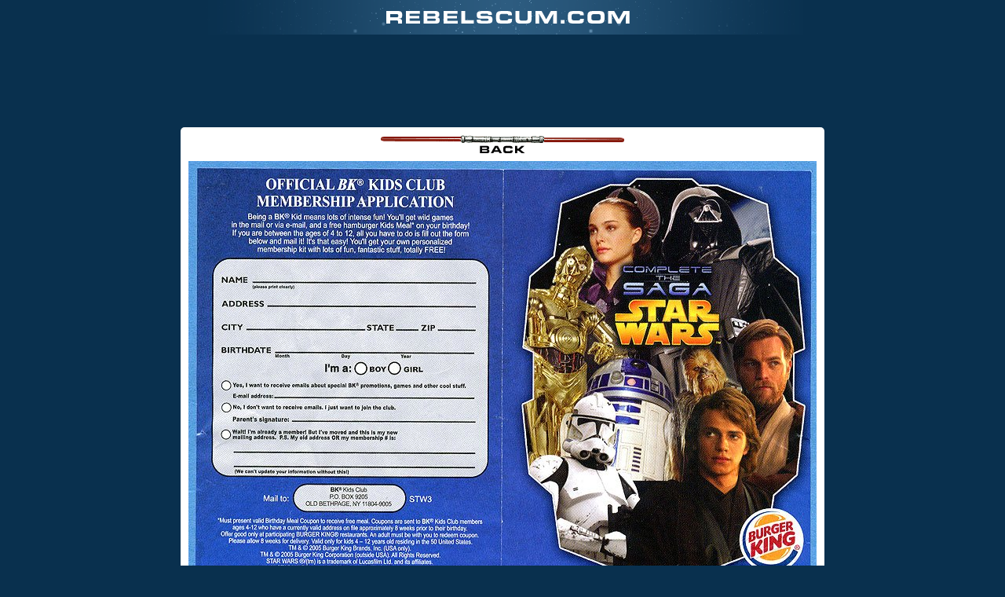

--- FILE ---
content_type: text/html
request_url: http://rebelscum.com/photo.asp?image=/BK/BK05toylist2.jpg
body_size: 19920
content:

<!DOCTYPE html PUBLIC "-//W3C//DTD XHTML 1.0 Transitional//EN" "http://www.w3.org/TR/xhtml1/DTD/xhtml1-transitional.dtd">
<html>
<head>
<title>Rebelscum.com; Star Wars Toy News Archive</title>
<meta name="description" content="Rebelscum.com Star Wars Toy News.">
<meta name="keywords" content="Star Wars, Rebelscum, Rebelscum.com, POTF2, POTF, Kenner, Power of the Force, Action Figures, News, Photo, Photo Archive, attack of the clones, toys, Hasbro, Prequel, Prequels, Episode 1, E1, E2, The Phantom Menace, Fandom Menace, Shadows of the Empire, Attack Of The Clones, Philip Wise">
<meta http-equiv="refresh" content="1800">
<link rel="stylesheet" type="text/css" href="/v3-style.css">

<!-- START ADVALLY-->
<script type="text/javascript" id="AdvallyRules" src="https://cdn.adligature.com/rs/prod/rules.js"></script>
<!-- END ADVALLY-->

<!-- analytics -->
<script type="text/javascript">
  var _gaq = _gaq || [];
  _gaq.push(['_setAccount', 'UA-2973792-2']);
  _gaq.push(['_trackPageview']);

  (function() {
    var ga = document.createElement('script'); ga.type = 'text/javascript'; ga.async = true;
    ga.src = ('https:' == document.location.protocol ? 'https://ssl' : 'http://www') + '.google-analytics.com/ga.js';
    var s = document.getElementsByTagName('script')[0]; s.parentNode.insertBefore(ga, s);
  })();

</script>
<!-- /analytics -->

</head>

<body bgcolor="#D9D9E2" text="#000000" link="#000080" vlink="#000080" topmargin="0" marginheight="0">

<div align="center">
<div><a href="/"><img border="0" src="/images/v3/photologo.gif" width="766" height="44"></a>
<p>
<div class="AdvallyTag" data-slot="/1093718/Rebelscum.com/Top_Leaderboard" id="Top_Leaderboard" data-autosize="728x90,300x250" multiple="true"></div>
<p>
</div>
<table><tr><td>
<div style="background-color: #fff; padding: 10px; text-align: center;
-moz-border-radius: 5px;
-webkit-border-radius: 5px;
border-radius: 5px; /* future proofing */
"><center>

<a href="JavaScript:onclick=history.go(-1);"><img border="0" src="/images/img-backtop.gif" width="310" height="23"></a>

<div style="padding: 10px 0;"><a href="JavaScript:onclick=history.go(-1);"><img src="/BK/BK05toylist2.jpg" alt="" border="0"></a></div>

<div style="padding: 10px 0;"><font size=4 face=verdana></font></div>

<div style="padding: 10px 0;" align="center">
<table cellspacing="4" width="500"><tr><td valign="top" bgcolor="#5772A2" align="left"><font face="Arial" color="FFFFFF"><strong>&nbsp;Latest News</strong></font></td></tr>

<tr><td align="left">

<div class="news-teaser">

<div class="news-thumbnails"><img class="w3-round-large w3-card-4" src="/2026/RR_DST.jpg" style="width:100%"></div><!-- END: news-thumbnails -->


<div class="news-headline"><a class="title" href="/story/front/Regal_Robot_New_Death_Star_Surface_Tiles_Now_Available_192213.asp">Regal Robot: New Death Star Surface Tiles Now Available</a></div><!-- END: news-teaser-headline -->
<div class="news-author">Posted by <script language="JavaScript" type="text/javascript"> <!--
document.write('<a href="&#32;&#109;&#97;&#105;&#108;&#116;&#111;&#58;&#99;&#111;&#111;&#108;&#116;&#111;&#121;&#114;&#101;&#118;&#105;&#101;&#119;&#64;&#121;&#97;&#104;&#111;&#111;&#46;&#99;&#111;&#109;">');
// --> </script>Nick</a> on <span class="news-date">January 21, 2026</span> at 07:29 PM CST | <a href="https://forum.rebelscum.com">Forums</a></div><!-- END: news-author -->


<div class="news-teaser-content">WAVE TWO brings THREE NEW DESIGNS to our line of Star Wars� magnets that draw inspiration from classic model-making and FX cleverness that helped create the look of the galaxy we all know and love!</div><!-- END: news-teaser-content -->


<div class="news-teaser-footer">
<div class="news-fullreport"><a class="news-btn-fullreport" href="/story/front/Regal_Robot_New_Death_Star_Surface_Tiles_Now_Available_192213.asp">FULL REPORT</a></div><!-- END: news-fullreport -->

<div class="news-options"><a href="javascript:msgsnd('Regal Robot: New Death Star Surface Tiles Now Available','/story/front/Regal_Robot_New_Death_Star_Surface_Tiles_Now_Available_192213.asp')">SEND</a></div><!-- END: news-send -->
<div class="clear"></div>
</div><!-- END: news-teaser-footer -->
</div><!-- END: news-teaser -->



<div class="news-teaser">

<div class="news-thumbnails"><img class="w3-round-large w3-card-4" src="/2026/HT_TKT.jpg" style="width:100%"></div><!-- END: news-thumbnails -->


<div class="news-headline"><a class="title" href="/story/front/Hot_Toys_TK_Stormtrooper_16th_Scale_Figure_192212.asp">Hot Toys: TK Stormtrooper 1/6th Scale Figure</a></div><!-- END: news-teaser-headline -->
<div class="news-author">Posted by <script language="JavaScript" type="text/javascript"> <!--
document.write('<a href="&#32;&#109;&#97;&#105;&#108;&#116;&#111;&#58;&#99;&#111;&#111;&#108;&#116;&#111;&#121;&#114;&#101;&#118;&#105;&#101;&#119;&#64;&#121;&#97;&#104;&#111;&#111;&#46;&#99;&#111;&#109;">');
// --> </script>Nick</a> on <span class="news-date">January 14, 2026</span> at 06:20 PM CST | <a href="https://forum.rebelscum.com">Forums</a></div><!-- END: news-author -->


<div class="news-teaser-content">In a surprise reveal, Hot Toys has returned to their fan-favorite Television Masterpiece line with a new Star Wars� action figure celebrating an early Imperial Stormtrooper � the TK series!</div><!-- END: news-teaser-content -->


<div class="news-teaser-footer">
<div class="news-fullreport"><a class="news-btn-fullreport" href="/story/front/Hot_Toys_TK_Stormtrooper_16th_Scale_Figure_192212.asp">FULL REPORT</a></div><!-- END: news-fullreport -->

<div class="news-options"><a href="javascript:msgsnd('Hot Toys: TK Stormtrooper 1/6th Scale Figure','/story/front/Hot_Toys_TK_Stormtrooper_16th_Scale_Figure_192212.asp')">SEND</a></div><!-- END: news-send -->
<div class="clear"></div>
</div><!-- END: news-teaser-footer -->
</div><!-- END: news-teaser -->



<div class="news-teaser">

<div class="news-thumbnails"><img class="w3-round-large w3-card-4" src="/2026/BBTS14JanT.jpg" style="width:100%"></div><!-- END: news-thumbnails -->


<div class="news-headline"><a class="title" href="/story/front/SPONSOR_BBTS_News_Star_Wars_Gremlins_Transformers_Anime_Batman_King_of_Fighters_More_192211.asp">SPONSOR: BBTS News - Star Wars, Gremlins, Transformers, Anime, Batman, King of Fighters & More!</a></div><!-- END: news-teaser-headline -->
<div class="news-author">Posted by <script language="JavaScript" type="text/javascript"> <!--
document.write('<a href="&#32;&#109;&#97;&#105;&#108;&#116;&#111;&#58;&#99;&#111;&#111;&#108;&#116;&#111;&#121;&#114;&#101;&#118;&#105;&#101;&#119;&#64;&#121;&#97;&#104;&#111;&#111;&#46;&#99;&#111;&#109;">');
// --> </script>Nick</a> on <span class="news-date">January 14, 2026</span> at 05:50 PM CST | <a href="https://forum.rebelscum.com">Forums</a></div><!-- END: news-author -->


<div class="news-teaser-content">New arrivals and preorders from our sponsor BBTS! Check out the details in the full article along with a newsletter that will take you to the latest products.</div><!-- END: news-teaser-content -->


<div class="news-teaser-footer">
<div class="news-fullreport"><a class="news-btn-fullreport" href="/story/front/SPONSOR_BBTS_News_Star_Wars_Gremlins_Transformers_Anime_Batman_King_of_Fighters_More_192211.asp">FULL REPORT</a></div><!-- END: news-fullreport -->

<div class="news-options"><a href="javascript:msgsnd('SPONSOR: BBTS News - Star Wars, Gremlins, Transformers, Anime, Batman, King of Fighters & More!','/story/front/SPONSOR_BBTS_News_Star_Wars_Gremlins_Transformers_Anime_Batman_King_of_Fighters_More_192211.asp')">SEND</a></div><!-- END: news-send -->
<div class="clear"></div>
</div><!-- END: news-teaser-footer -->
</div><!-- END: news-teaser -->



<div class="news-teaser">

<div class="news-thumbnails"><img class="w3-round-large w3-card-4" src="/2026/BS_JanFan.jpg" style="width:100%"></div><!-- END: news-thumbnails -->


<div class="news-headline"><a class="title" href="/story/front/Hasbro_Black_Series_January_Fanstream_Reveals_192210.asp">Hasbro: Black Series January Fanstream Reveals</a></div><!-- END: news-teaser-headline -->
<div class="news-author">Posted by <script language="JavaScript" type="text/javascript"> <!--
document.write('<a href="&#32;&#109;&#97;&#105;&#108;&#116;&#111;&#58;&#99;&#111;&#111;&#108;&#116;&#111;&#121;&#114;&#101;&#118;&#105;&#101;&#119;&#64;&#121;&#97;&#104;&#111;&#111;&#46;&#99;&#111;&#109;">');
// --> </script>Nick</a> on <span class="news-date">January 12, 2026</span> at 07:23 PM CST | <a href="https://forum.rebelscum.com">Forums</a></div><!-- END: news-author -->


<div class="news-teaser-content">During today�s Hasbro Pulse Fanstream, the Hasbro brand team unveiled the hottest new products inspired by beloved STAR WARS entertainment. The following THE BLACK SERIES pre-orders will go live on January 14 at 1PM ET on Hasbro Pulse, Amazon and Fan Channel retailers.</div><!-- END: news-teaser-content -->


<div class="news-teaser-footer">
<div class="news-fullreport"><a class="news-btn-fullreport" href="/story/front/Hasbro_Black_Series_January_Fanstream_Reveals_192210.asp">FULL REPORT</a></div><!-- END: news-fullreport -->

<div class="news-options"><a href="javascript:msgsnd('Hasbro: Black Series January Fanstream Reveals','/story/front/Hasbro_Black_Series_January_Fanstream_Reveals_192210.asp')">SEND</a></div><!-- END: news-send -->
<div class="clear"></div>
</div><!-- END: news-teaser-footer -->
</div><!-- END: news-teaser -->



<div class="news-teaser">

<div class="news-thumbnails"><img class="w3-round-large w3-card-4" src="/2026/BBTS7JanT.jpg" style="width:100%"></div><!-- END: news-thumbnails -->


<div class="news-headline"><a class="title" href="/story/front/SPONSOR_BBTS_News_DC_Comics_MOTU_Stranger_Things_SpongeBob_Transformers_More_192209.asp">SPONSOR: BBTS News - DC Comics, MOTU, Stranger Things, SpongeBob, Transformers & More!</a></div><!-- END: news-teaser-headline -->
<div class="news-author">Posted by <script language="JavaScript" type="text/javascript"> <!--
document.write('<a href="&#32;&#109;&#97;&#105;&#108;&#116;&#111;&#58;&#99;&#111;&#111;&#108;&#116;&#111;&#121;&#114;&#101;&#118;&#105;&#101;&#119;&#64;&#121;&#97;&#104;&#111;&#111;&#46;&#99;&#111;&#109;">');
// --> </script>Nick</a> on <span class="news-date">January 7, 2026</span> at 08:05 PM CST | <a href="https://forum.rebelscum.com">Forums</a></div><!-- END: news-author -->


<div class="news-teaser-content">New arrivals and preorders from our sponsor BBTS! Check out the details in the full article along with a newsletter that will take you to the latest products.</div><!-- END: news-teaser-content -->


<div class="news-teaser-footer">
<div class="news-fullreport"><a class="news-btn-fullreport" href="/story/front/SPONSOR_BBTS_News_DC_Comics_MOTU_Stranger_Things_SpongeBob_Transformers_More_192209.asp">FULL REPORT</a></div><!-- END: news-fullreport -->

<div class="news-options"><a href="javascript:msgsnd('SPONSOR: BBTS News - DC Comics, MOTU, Stranger Things, SpongeBob, Transformers & More!','/story/front/SPONSOR_BBTS_News_DC_Comics_MOTU_Stranger_Things_SpongeBob_Transformers_More_192209.asp')">SEND</a></div><!-- END: news-send -->
<div class="clear"></div>
</div><!-- END: news-teaser-footer -->
</div><!-- END: news-teaser -->



<div class="news-teaser">

<div class="news-thumbnails"><img class="w3-round-large w3-card-4" src="/2026/SW_Action.jpg" style="width:100%"></div><!-- END: news-thumbnails -->


<div class="news-headline"><a class="title" href="/story/front/Hasbro_Star_Wars_ActionVerse_192208.asp">Hasbro: Star Wars ActionVerse</a></div><!-- END: news-teaser-headline -->
<div class="news-author">Posted by <script language="JavaScript" type="text/javascript"> <!--
document.write('<a href="&#32;&#109;&#97;&#105;&#108;&#116;&#111;&#58;&#99;&#111;&#111;&#108;&#116;&#111;&#121;&#114;&#101;&#118;&#105;&#101;&#119;&#64;&#121;&#97;&#104;&#111;&#111;&#46;&#99;&#111;&#109;">');
// --> </script>Nick</a> on <span class="news-date">January 7, 2026</span> at 07:41 PM CST | <a href="https://forum.rebelscum.com">Forums</a></div><!-- END: news-author -->


<div class="news-teaser-content">Hasbro is ringing in the New Year with new Star Wars products.</div><!-- END: news-teaser-content -->


<div class="news-teaser-footer">
<div class="news-fullreport"><a class="news-btn-fullreport" href="/story/front/Hasbro_Star_Wars_ActionVerse_192208.asp">FULL REPORT</a></div><!-- END: news-fullreport -->

<div class="news-options"><a href="javascript:msgsnd('Hasbro: Star Wars ActionVerse','/story/front/Hasbro_Star_Wars_ActionVerse_192208.asp')">SEND</a></div><!-- END: news-send -->
<div class="clear"></div>
</div><!-- END: news-teaser-footer -->
</div><!-- END: news-teaser -->



<div class="news-teaser">

<div class="news-thumbnails"><img class="w3-round-large w3-card-4" src="/2025/LEGO_SW.jpg" style="width:100%"></div><!-- END: news-thumbnails -->


<div class="news-headline"><a class="title" href="/story/front/LEGO_New_Star_Wars_SMART_Play_System_192207.asp">LEGO: New Star Wars SMART Play System</a></div><!-- END: news-teaser-headline -->
<div class="news-author">Posted by <script language="JavaScript" type="text/javascript"> <!--
document.write('<a href="&#32;&#109;&#97;&#105;&#108;&#116;&#111;&#58;&#99;&#111;&#111;&#108;&#116;&#111;&#121;&#114;&#101;&#118;&#105;&#101;&#119;&#64;&#121;&#97;&#104;&#111;&#111;&#46;&#99;&#111;&#109;">');
// --> </script>Nick</a> on <span class="news-date">January 5, 2026</span> at 06:29 PM CST | <a href="https://forum.rebelscum.com">Forums</a></div><!-- END: news-author -->


<div class="news-teaser-content">The LEGO Group is introducing LEGO� SMART Play�, a new play innovation that brings LEGO creations to life like never before, powered by the LEGO SMART Brick, which allows LEGO builds to respond to how they are played with for the first time.</div><!-- END: news-teaser-content -->


<div class="news-teaser-footer">
<div class="news-fullreport"><a class="news-btn-fullreport" href="/story/front/LEGO_New_Star_Wars_SMART_Play_System_192207.asp">FULL REPORT</a></div><!-- END: news-fullreport -->

<div class="news-options"><a href="javascript:msgsnd('LEGO: New Star Wars SMART Play System','/story/front/LEGO_New_Star_Wars_SMART_Play_System_192207.asp')">SEND</a></div><!-- END: news-send -->
<div class="clear"></div>
</div><!-- END: news-teaser-footer -->
</div><!-- END: news-teaser -->



<div class="news-teaser">

<div class="news-thumbnails"><img class="w3-round-large w3-card-4" src="/2025/BBTS17DecT.jpg" style="width:100%"></div><!-- END: news-thumbnails -->


<div class="news-headline"><a class="title" href="/story/front/SPONSOR_BBTS_News_MASK_in_stock_Plus_TMNT_Godzilla_Marvel_Fallout_anime_more_192206.asp">SPONSOR: BBTS News - M.A.S.K. in stock! Plus TMNT, Godzilla, Marvel, Fallout, anime & more!</a></div><!-- END: news-teaser-headline -->
<div class="news-author">Posted by <script language="JavaScript" type="text/javascript"> <!--
document.write('<a href="&#32;&#109;&#97;&#105;&#108;&#116;&#111;&#58;&#99;&#111;&#111;&#108;&#116;&#111;&#121;&#114;&#101;&#118;&#105;&#101;&#119;&#64;&#121;&#97;&#104;&#111;&#111;&#46;&#99;&#111;&#109;">');
// --> </script>Nick</a> on <span class="news-date">December 17, 2025</span> at 06:57 PM CST | <a href="https://forum.rebelscum.com">Forums</a></div><!-- END: news-author -->


<div class="news-teaser-content">New arrivals and preorders from our sponsor BBTS! Check out the details in the full article along with a newsletter that will take you to the latest products.</div><!-- END: news-teaser-content -->


<div class="news-teaser-footer">
<div class="news-fullreport"><a class="news-btn-fullreport" href="/story/front/SPONSOR_BBTS_News_MASK_in_stock_Plus_TMNT_Godzilla_Marvel_Fallout_anime_more_192206.asp">FULL REPORT</a></div><!-- END: news-fullreport -->

<div class="news-options"><a href="javascript:msgsnd('SPONSOR: BBTS News - M.A.S.K. in stock! Plus TMNT, Godzilla, Marvel, Fallout, anime & more!','/story/front/SPONSOR_BBTS_News_MASK_in_stock_Plus_TMNT_Godzilla_Marvel_Fallout_anime_more_192206.asp')">SEND</a></div><!-- END: news-send -->
<div class="clear"></div>
</div><!-- END: news-teaser-footer -->
</div><!-- END: news-teaser -->



<div class="news-teaser">

<div class="news-thumbnails"><img class="w3-round-large w3-card-4" src="/2025/HT_Magna.jpg" style="width:100%"></div><!-- END: news-thumbnails -->


<div class="news-headline"><a class="title" href="/story/front/Hot_Toys_MagnaGuard_16th_Figure_192205.asp">Hot Toys: MagnaGuard 1/6th Figure</a></div><!-- END: news-teaser-headline -->
<div class="news-author">Posted by <script language="JavaScript" type="text/javascript"> <!--
document.write('<a href="&#32;&#109;&#97;&#105;&#108;&#116;&#111;&#58;&#99;&#111;&#111;&#108;&#116;&#111;&#121;&#114;&#101;&#118;&#105;&#101;&#119;&#64;&#121;&#97;&#104;&#111;&#111;&#46;&#99;&#111;&#109;">');
// --> </script>Nick</a> on <span class="news-date">December 16, 2025</span> at 04:29 PM CST | <a href="https://forum.rebelscum.com">Forums</a></div><!-- END: news-author -->


<div class="news-teaser-content">The MagnaGuard� 1/6 Scale Collectible Figure by Hot Toys brilliantly recreates this fearsome droid in incredible detail.</div><!-- END: news-teaser-content -->


<div class="news-teaser-footer">
<div class="news-fullreport"><a class="news-btn-fullreport" href="/story/front/Hot_Toys_MagnaGuard_16th_Figure_192205.asp">FULL REPORT</a></div><!-- END: news-fullreport -->

<div class="news-options"><a href="javascript:msgsnd('Hot Toys: MagnaGuard 1/6th Figure','/story/front/Hot_Toys_MagnaGuard_16th_Figure_192205.asp')">SEND</a></div><!-- END: news-send -->
<div class="clear"></div>
</div><!-- END: news-teaser-footer -->
</div><!-- END: news-teaser -->



<div class="news-teaser">

<div class="news-thumbnails"><img class="w3-round-large w3-card-4" src="/2025/HT_SnowC.jpg" style="width:100%"></div><!-- END: news-thumbnails -->


<div class="news-headline"><a class="title" href="/story/front/Hot_Toys_Snowtrooper_Commander_16th_Figure_192204.asp">Hot Toys: Snowtrooper Commander 1/6th Figure</a></div><!-- END: news-teaser-headline -->
<div class="news-author">Posted by <script language="JavaScript" type="text/javascript"> <!--
document.write('<a href="&#32;&#109;&#97;&#105;&#108;&#116;&#111;&#58;&#99;&#111;&#111;&#108;&#116;&#111;&#121;&#114;&#101;&#118;&#105;&#101;&#119;&#64;&#121;&#97;&#104;&#111;&#111;&#46;&#99;&#111;&#109;">');
// --> </script>Nick</a> on <span class="news-date">December 3, 2025</span> at 05:53 PM CST | <a href="https://forum.rebelscum.com">Forums</a></div><!-- END: news-author -->


<div class="news-teaser-content">In a surprise winter reveal, Hot Toys has announced the Snowtrooper Commander� 1/6 Scale Collectible Figure � a highly detailed tribute to the Imperial leadership that spearheaded one of the saga�s most iconic battles.</div><!-- END: news-teaser-content -->


<div class="news-teaser-footer">
<div class="news-fullreport"><a class="news-btn-fullreport" href="/story/front/Hot_Toys_Snowtrooper_Commander_16th_Figure_192204.asp">FULL REPORT</a></div><!-- END: news-fullreport -->

<div class="news-options"><a href="javascript:msgsnd('Hot Toys: Snowtrooper Commander 1/6th Figure','/story/front/Hot_Toys_Snowtrooper_Commander_16th_Figure_192204.asp')">SEND</a></div><!-- END: news-send -->
<div class="clear"></div>
</div><!-- END: news-teaser-footer -->
</div><!-- END: news-teaser -->



</td></tr>
</table>
</div>

<a href="/"><font size=4 face=verdana>Back to Rebelscum.com</a></font></td>

</div></center>
</td></tr></table>
</body>

</html>


--- FILE ---
content_type: text/html; charset=utf-8
request_url: https://www.google.com/recaptcha/api2/aframe
body_size: 269
content:
<!DOCTYPE HTML><html><head><meta http-equiv="content-type" content="text/html; charset=UTF-8"></head><body><script nonce="oXZhK--Q251DlcUqAWNRHg">/** Anti-fraud and anti-abuse applications only. See google.com/recaptcha */ try{var clients={'sodar':'https://pagead2.googlesyndication.com/pagead/sodar?'};window.addEventListener("message",function(a){try{if(a.source===window.parent){var b=JSON.parse(a.data);var c=clients[b['id']];if(c){var d=document.createElement('img');d.src=c+b['params']+'&rc='+(localStorage.getItem("rc::a")?sessionStorage.getItem("rc::b"):"");window.document.body.appendChild(d);sessionStorage.setItem("rc::e",parseInt(sessionStorage.getItem("rc::e")||0)+1);localStorage.setItem("rc::h",'1769364897049');}}}catch(b){}});window.parent.postMessage("_grecaptcha_ready", "*");}catch(b){}</script></body></html>

--- FILE ---
content_type: application/javascript
request_url: https://cdn.adligature.com/rules.js/advally-4.24.0.js
body_size: 47293
content:
// Doubleclick CMD queue
var googletag = googletag || {};
googletag.cmd = googletag.cmd || [];

// Prebid CMD queue
var pbjs = pbjs || {};
pbjs.que = pbjs.que || [];

// Advally Script
var advally = advally || {};
advally.cmd = advally.cmd || [];
advally.state = advally.state || {};

// Advally Wrapper
(function() {

	/////////////////////////////////////
	//
	// Only load this script once and set some defaults 
	//
	/////////////////////////////////////
	if (this.state.started === undefined) {
		this.state.started = false;
		this.state.adsLoaded = false;
		this.state.site = 'Unknown';
		this.state.sellerId = 'P0S0';
		this.state.env = 'dev';
		this.state.compatabilityMode = false;
		this.state.debug = true;		
	} else {
		console.warn('Avally Wrapper loaded twice');
		return;
	}


	/////////////////////////////////////
	//
	// STATUS FLAGS
	//
	/////////////////////////////////////

	// Flag to indicate this device is mobile
	this.isMobile = (function() {
		return (
			!!navigator.userAgent.match(/Mobi/) ||
			!!navigator.userAgent.match(/Android/)
			)
	})();
	// Otherwise its desktop
	this.isDesktop=!this.isMobile;


	/////////////////////////////////////
	//
	// PUBLISHER FUNCTIONS
	//
	/////////////////////////////////////
	
	//
	// fn: Dynamically create and show a new unit
	//
	this.display = function( div, size ) {

		// Find the new tag to setup
		var tag = document.getElementById( div );

		// Tag exists, add to Units system
		if (tag) {

			this.log('Display(): Creating new unit "' + div );

			// Set the size
			tag.dataset.size = size;

			// Create the unit
			var unit = advally.Units.newTag( tag );
			
			// Load the unit after checking Consent
			if (unit) {
				this._displayCB(advally,googletag,pbjs,[unit]);
			}
		}
	}
	
	//
	// fn: Find any new Dynamic units and load them
	//
	this.scanNew = function() {
		
		// Don't scan for new units if setup isn't ready 
		if (!this.Units.firstScanComplete()) {
			return false;
		}
			
		this.log('Scanning for new units');

		// Find Tags that are defined on page
		var newTags = document.querySelectorAll('.AdvallyTag:not(.scanned)');
		var newUnits = [];

		// Loop each new tag 
		for (var i=0; i<newTags.length; i++) {
			
			// Create the unit and get the sizemap
			var unit = this.Units.newTag(newTags[i]);

			// Add to list of units to refresh
			if (unit) {
				newUnits.push( unit );
			}
		}
		
		if (newUnits.length > 0) {
			this._displayCB(advally,googletag,pbjs,newUnits);
		}
	}
		

	/////////////////////////////////////
	//
	// INTERNAL & SETUP FUNCTIONS
	//
	/////////////////////////////////////

	// fn: Sets basic settings for this site and ruleset 
	this.setConfig = function(settings) {
		
		let callback = function(advally) {
			return function(key){
				
				// Extract the value
				let value = settings[key];
				
				// Process each key
				switch (key) {
					// Strings 
					case 'site': 
					case 'sellerId':
					case 'env': 
						advally.state[key] = value;
						break;
					// Values that must be boolean 
					case 'compatabilityMode': 
					case 'debug':
						advally.state[key] = (value) ? true : false;
						break;
				}
			}
		}
		
		// Loop through the given settings 
		Object.keys(settings).forEach( callback(this) );
	}
	
	// fn: Get the body element 
	this.getBody = function() {
		return document.body || document.getElementsByTagName('body')[0];
	}
	
	// fn: Comma String to Array
	// Input:   300x250,300x600,728x90,fluid
	// Output:  [ [300,250], [300,600], [728,90] ] 
	this.comaStrToArr = function(str) {
		var sizeArr = [];
		var sizes = str.toLowerCase().split(',');
		for (var i=0; i<sizes.length; i++) {
			// Reference this single size 
			let size = sizes[i];
			// If this size is the format WxH then add it as a numeric array 
			// Otherwise keep the string name
            if ( /^[0-9]+x[0-9]+$/.test(size) ) {
                var dimensions = size.split('x');
                sizeArr.push([parseInt(dimensions[0]), parseInt(dimensions[1])]);
            } else {
                sizeArr.push(size);
            }
		}
		return sizeArr;
	}
	
	// fn: Array of sizes to Comma String
	// Input:  [ [300,250], [300,600] ]
	// Output:   300x250,300x600
	this.arrToComaStr = function(arr) {
		var sizes = [];
		for (var i=0; i<arr.length; i++) {
			if (arr[i] == 'fluid') {
				var dimensions = arr[i];
			} else {
				var dimensions = arr[i].join('x');
			}
			sizes.push(dimensions);
		}
		return sizes.join(',');
	}
	
	// fn: Merge Targeting 
	// Input: "key1=val1" | "" | null 
	// Output: "key1=val1&key2=val2" | "" | null 
	this.queryStrAppend = function(base, toAppend) {
		// We only append targeting, not really override
		if (base)
			return base + '&' + toAppend;
		else
			return toAppend;
	}

	// fn: Write Style to page 
	// Input: CSS Text 
	this.appendCSS = function(text) {
		var head = document.head || document.getElementsByTagName('head')[0],
			style = document.createElement('style');
			style.type = 'text/css';
		if (style.styleSheet){
			// This is required for IE8 and below.
			style.styleSheet.cssText = text;
		} else {
			style.appendChild(document.createTextNode( text ));
		}
		head.appendChild(style);
		return style; 
	}

	// fn: Write Script URL to page 
	// Input: JS URL 
	this.appendScriptURL = function(url) {
		let head = document.head || document.getElementsByTagName('head')[0], 
			script = document.createElement('script');
			script.type = 'text/javascript';
			script.src = url;
		head.appendChild(script);
		return script; 
	}
	
	// fn: isPixel 
	this.isPixel = function(sizeArr) {
		if (Array.isArray(sizeArr) && sizeArr.length == 1) {
			return (sizeArr[0][0] == 1 && sizeArr[0][1] == 1);
		}
		return false;
	}

	// fn: Console log
	this.log = function() {
		if (this.state.debug === false) {
			// No debug
		} else {
			console.log.apply(console, this._prepLogs(arguments));
		}
	}
	this.warn = function() {
		console.warn.apply(console, this._prepLogs(arguments));
	}
	this.error = function() {
		console.error.apply(console, this._prepLogs(arguments));
	}
	/* IE11 doesn't support Array.from()
	let args = Array.from(arguments); 
	args.unshift('Advally');
	*/
	this._prepLogs = function(args) {
		let result = ['%cAdvally', 'display: inline-block; color: #fff; background: #7E4296; padding: 1px 4px; border-radius: 3px;'];
		for (let i=0; i<args.length; i++) {
			result.push(args[i]);
		}
		return result;
	}
	
	// fn: Browser width
	this.windowWidth = function() {
		return window.innerWidth && document.documentElement.clientWidth ?
			Math.min(window.innerWidth, document.documentElement.clientWidth) :
			window.innerWidth || document.documentElement.clientWidth || document.getElementsByTagName("body")[0].clientWidth;
	}

	// fn: Browser height
	this.windowHeight = function() {
		return window.innerHeight && document.documentElement.clientHeight ?
			Math.min(window.innerHeight, document.documentElement.clientHeight) :
			window.innerHeight || document.documentElement.clientHeight || document.getElementsByTagName("body")[0].clientHeight;
	}
	
	// fn: Document height 
	this.documentHeight = function() {
		let body = document.body,
	    	html = document.documentElement;
		return Math.max( body.scrollHeight, body.offsetHeight, html.clientHeight, html.scrollHeight, html.offsetHeight );
	}
	
	// fn: Save to local storage 
	this.storageSet = function(key, val) {
	    try {
	        let storage = window.localStorage; 
	        storage.setItem(key, val);
	        return true;
	    }
	    catch(e) {
	        return false;
	    }
	}
	
	// fn: Retreive from local storage
	this.storageGet = function(key) {
		try {
	        let storage = window.localStorage; 
	        return storage.getItem(key);
	    }
	    catch(e) {
	        return null;
	    }
	}
	
	// fn: find if a parameter exists in the query string (search)
	this.getQueryParameter = function(key) {
		// If we have a search string
		if (window.location.search.length > 1) {
			var query = window.location.search.substring(1).split('&');
			for (var i = 0; i < query.length; i++) {
				var pair = query[i].split('=');
				if (pair[0] == key) {
					return decodeURI(pair[1]);
				}
			}
		}
		return null;
	}

	// fn: get a Configuration setting.  Defaults are set at top
	this.getConfig = function(key) {
		return this.state[key]; 
	}
	
	// fn: Check if script has started/built all units & features
	this.started = function() {
		return this.state.started===true;
	}

	// fn: Returns if ads have been adsLoaded
	this.adsLoaded = function() {
		return this.state.adsLoaded===true;
	}
	this.setAdsLoaded = function(loaded) {
		this.state.adsLoaded=loaded;
	}

	// fn: Returns a CookieManager for external use
	this.cookieHelper = function(name, duration) {
		return new CookieManager(name,duration);
	}
	
	//
	// fn: Start Advertising System
	//
	this.go = function() {

		this.log('GO');

		// Prepare Googletag
		googletag.cmd.push(function() {
//			advally.log('go: Disabling initial load');
			googletag.pubads().disableInitialLoad();
			googletag.pubads().enableSingleRequest();
		});

		// Compat mode enabled - Just start DFP
		if (this.getConfig('compatabilityMode')) {
			this.log('Compatability Mode enabled - Not waiting for DOM');
			googletag.cmd.push(
				advally._build(this,googletag,pbjs)
			);

		// Trigger Building until after DOM is loaded
		} else if (document.readyState === "loading") {
			this.log('DOMContentLoaded pending...');
			var advallyBuild = function(advally,googletag,pbjs) {
				return function() {
					advally.log('DOMContentLoaded DONE!');
					advally._buildOnReady(advally,googletag,pbjs)
				}
			};
			document.addEventListener("DOMContentLoaded", advallyBuild(this,googletag,pbjs) );
		} else {
			this.log('DOMContentLoaded already happened.');
			advally._buildOnReady(this,googletag,pbjs)
		}
	}
	

	//
	// fn:
	//   DOMContentLoaded:  https://javascript.info/onload-ondomcontentloaded#domcontentloaded
	//   ^^ Is called when the page DOM is built.  Our script relies on checking element dimensions.
	//   It's possible for our script to execute after the DOM is built, but before the styles have been applied.
	//   We don't want to wait for onLoad() because that waits for ALL images and resources to load.
	//   We need some of the DOM to be built so we can determine unit dimensions.
	//   This function waits until we have signs the DOM has begun to render before we trigger _build
	//
	this._buildOnReady = function(advally,googletag,pbjs) {
		
		var checkPageReady = function(advally,googletag,pbjs) {
			return function() {
				if (document.body.offsetWidth == 0) {
					advally.log('Page DOM is NOT ready!');
					if (advally.state.DOMCheckCount++ < 50) {
						return false;
					} else {
						advally.log('Page DOM took too long. Giving up :(');
					}
				} else {
					advally.log('Page DOM is ready!');
				}

				// Start loading ads
				clearInterval(advally.state.DOMCheckInt);
				advally.state.DOMCheckInt = null;
				googletag.cmd.push(
					advally._build(advally,googletag,pbjs)
				);
			}
		}
		advally.state.DOMCheckCount = 0;
		advally.state.DOMCheckInt = setInterval(checkPageReady(advally,googletag,pbjs), 25);
	}


	//
	// fn:
	//   - Build the ad units with DFP
	//   - Check Consent to determine if Prebid should be used or not
	//   - Trigger prebid bidding if used
	//   - Trigger Googletag.refrehs() if no prebid
	//
	this._build = function(advally,googletag,pbjs) {
		return function() {

			// Flag to indicate build has started
			advally.state.started = true;
			
			// Wait for user's location lookup 
			var LocationCallback = function(advally,googletag,pbjs) {
				// Return the Location Callback with context
				return function( userLocation ) {
										
					advally.log('advally._build().LocationCallback(): Started');
					
					// Configure Prebid to use ConsentManagement, if required
					let consentType = advally.Consent.getConsentRequired( userLocation );
					advally.Prebid.config('consentType', consentType);
					advally.Amazon.config('consentType', consentType);
					
					// Page Labeling is used for future modules 
					advally.PageLabel.build();

					// Execute Pre Go() scripts, if set
					advally.CustomScript.build('go');

					// Write custom CSS
					advally.CustomStyle.build();
					
					// Prepare LazyLoad intersector 
					advally.LazyLoader.build();
					
					// Start Adhesion Units, if set
					advally.Adhesion.build();
					advally.Sidehesion.build();
					advally.TopAdhesion.build();
					
					// Adds page level targeting and injections, if set
					advally.Page.build();
					
					// Add content injectors 
					advally.ContentInjector.build();

					// Configures pre-defined and discovered units on page
					advally.Units.build();

					// Prepares Amazon bidder, if set
					advally.Amazon.build();

					// Enable Services
					advally.Googletag.build();
					
					// Start SmartRefresh, if set 
					advally.SmartRefresh.build();
					
					// Enable debugger support
					advally.ErrorReport.build();
					
					// Enable sticky ad if enabled
					advally.StickyAd.build();
					
					// Execute Pre Fetch scripts, if set
					advally.CustomScript.build('fetch');
					
					// Configure Prebid and Confiant when Prebid is ready
					pbjs.que.push(function() {

						// Configure Prebid 
						advally.Prebid.build();

						// Configure Confiant
						advally.Confiant.build();
						
						// Configure AdLightning
						advally.AdLightning.build();
						
						// Start SmartRefresh timer 
						advally.SmartRefresh.start();
						
						// Load the units now 
						let units = advally.Units.getUnits();
						advally._displayCB(advally,googletag,pbjs,units);
						
					});
					
					// Analytics tracker 
					advally.Tracking.build();
					
				}
			}
			
			// Start building only after we have a location 
			advally.Location.onReady( LocationCallback(advally,googletag,pbjs) );

		}
	}

	//
	// fn: Callback to start the given units
	//
	this._displayCB = function(advally,googletag,pbjs,units) {
			
		advally.log('advally._displayCB(): Given ' + units.length + ' new units to load' );
		
		// List of units to load immediately and lazily 
		var loadNow = [];
		var loadLazy = [];

		// Split units to lazy load or not 
		for (var i=0; i<units.length; i++) {
			// If LazyLoad is enabled, and this is NOT a pixel unit (1x1)
			if (advally.LazyLoader.isEnabled() && !advally.isPixel(units[i].sizes)) {
				loadLazy.push(units[i]);
			} else {
				if (advally.isPixel(units[i].sizes) && units[i].lastDisplay) {
					// Ignore 1x1 Pixels that have already loaded
				} else {
					loadNow.push(units[i]);
				}
			}
		}
		
		// We have units to load lazily 
		if (loadLazy.length > 0) {
			advally.log('advally._displayCB(): Loading ' + loadLazy.length + ' units lazily' );
			advally.LazyLoader.watch( loadLazy );
		}
			
		// Immediately load these units 
		if (loadNow.length > 0) {
			advally.log('advally._displayCB(): Loading ' + loadNow.length + ' units NOW' );
			var adRequest = new AdCall(advally,googletag,pbjs);
			adRequest.setUnits( loadNow );
			adRequest.start();
		}

	}


	/////////////////////////////////////
	//
	// RE-USABLE OBJECTS
	//
	/////////////////////////////////////

	//
	// Object: Cookie Manager
	//
	var CookieManager = function( name, hours ){
		this.cookieName = name;
		this.cookieLifetime = (typeof hours == 'number') ? hours : 6; // Hours
		this.cookieValue = '';
		this.get = function() {
			var cname = this.cookieName + "=";
			var decodedCookie = decodeURIComponent(document.cookie);
			var ca = decodedCookie.split(';');
			for(var i = 0; i <ca.length; i++) {
				var c = ca[i];
				while (c.charAt(0) == ' ') {
					c = c.substring(1);
				}
				if (c.indexOf(cname) == 0) {
					this.cookieValue = c.substring(cname.length, c.length);
					break;
				}
			}
			return this.cookieValue;
		}
		this.duration = function( hours ) {
			this.cookieLifetime = (typeof hours == 'number') ? hours : this.cookieLifetime;
		}
		this.set = function( cookieValue ){
			this.cookieValue = cookieValue;
			var d = new Date();
			d.setTime(d.getTime() + (this.cookieLifetime*60*60*1000));
			var	expires = "expires="+ d.toUTCString();
			document.cookie = this.cookieName + "=" + cookieValue + ";" + expires + ";path=/;SameSite=Lax";
		}
		// Not called delete() because IE8 doesn't like "delete" used as an object function name
		this.remove = function(){
			document.cookie = this.cookieName + "=" + this.cookieValue + ";expires=Thu, 01 Jan 1970 00:00:01 GMT;path=/";
		}
	}

	//
	// Object: Advally Unit
	//
	var AdvallyUnit = function(id, slot, sizes) {
		this.id = id;
		this.slot = slot;
		this.sizes = sizes;
		this.map = false;
		this.targeting = {};
		this.dfpRef = null;
		this.isViewed = false; 
		this.lastDisplay = null; 
		this.advertiserId = null;
		this.unfilledCount = 0;
		this.smartRefresh = true;
		this.refreshCooldown = 3;	// Should match resetRefreshCooldown() below 
		this.refreshInterval = null;
		this.lazyLoadMargin = null;
		this.addBidders = true; 
		this.displayCount = 0; 
		this.useSizemap = function(map) {
			this.map = map;
			return this;
		}
		this.getSizemap = function() {
			return this.map;
		}
		this.setRefreshInterval = function(refreshInterval) {
			this.refreshInterval = parseInt(refreshInterval);
			return this;
		}
		this.setLazyLoadMargin = function(lazyLoadMargin) {
			this.lazyLoadMargin = parseInt(lazyLoadMargin);
			return this;
		}
		this.addTargeting = function(key, value) {
			this.targeting[key] = value;
			return this;
		}
		// Given a string of settings in URL format:  key=value&key2=valuea,valueb,valuec& ...
		this.addTargetingFromQueryStr = function(queryStr) {
			// Split the request into key-val pairs
			var pairs = queryStr.split("&");
			// Loop each pair
			for (let i=0; i<pairs.length; i++) {
				// Split the pair into Key and Value(s)
				var KeyVal = pairs[i].split('=');
				// If we have a Key and a Value
				if (KeyVal.length == 2) {
					// Convert the values into an array
					var Values = KeyVal[1].split(',');
					// If we have at least 1 value, save the targeting
					if (Values.length > 0) {
						this.addTargeting( KeyVal[0], Values );
					}
				}
			}
		}
		this.eventRequested = function () {
			// Reset view tracker when a slot is requested
			this.isViewed = false;
			// Reset some trackers to prevent refreshing while waiting for request to return 
			this.lastDisplay = Date.now();
			this.resetRefreshCooldown();
		}
		this.undoView = function ( ) {
			// Reset Last Display and refresh cooldown
			this.lastDisplay = null;
			this.resetRefreshCooldown();
			// Update the Advertiser Id
			this.advertiserId = null;
		}
		this.eventRenderEnded = function ( event ) {
			// DO NOT reset isViewed here - Sometimes RenderEnded triggers after viewable
			// Track completed ad displays
			this.displayCount++;
			// Reset Last Display and refresh cooldown
			this.lastDisplay = Date.now();
			this.resetRefreshCooldown();
			// Update the Advertiser Id
			this.advertiserId = event.advertiserId;
			// Update unfilled count
			if (event.isEmpty) {
				this.unfilledCount++;
			}
			// Show the Report Ad button 
			advally.ErrorReport.addReportBtn(this);
		}
		this.eventImpressionViewable = function ( event ) {
			this.isViewed = true; 
		}
		this.resetRefreshCooldown = function () {
			this.refreshCooldown = 3;
		}
		this.shouldRefresh = function (refreshLimit, refreshInterval, ignoreViewability) {
			
			// Ignore units that aren't registered
			if (!this.dfpRef) {
//				advally.warn('AdvallyTag: Unit not registred.');
				return false;
			}
			
			// Does this unit support refresh
			if (this.smartRefresh == false) {
//				advally.warn('AdvallyTag: Unit does not have Smart Refresh enabled.');
				return false;
			}
			
			// Is the unit in the viewport? 
			if (!this.isInViewport()) {
//				advally.warn('AdvallyTag: Unit is not in viewport.');
				return false; 
			}
			
			// If a refresh limit was set and reached 
			if (refreshLimit !== false && this.displayCount > refreshLimit) {
//				advally.warn('AdvallyTag: Unit refresh limit reached: ' + refreshLimit);
				return false;
			}
			
			// Check if we have reloaded since the global (or unit) refresh interval 
			refreshInterval = this.refreshInterval ? this.refreshInterval : refreshInterval;
			if (refreshInterval < 30)
				refreshInterval = 30;
			let reloadCutoff = Date.now() - refreshInterval*1000;
			if (this.lastDisplay && this.lastDisplay > reloadCutoff) {
//				advally.warn('AdvallyTag: Unit reload cutoff not passed: ' + refreshInterval);
				return false; 
			}
			
			// Don't refresh if a loaded unit hasn't been viewed 
			if (!ignoreViewability) {
				if (this.isViewed == false && this.advertiserId != null) {
//					advally.warn('AdvallyTag: Unit is not viewed');
					return false; 
				}
			}
				
			// Refresh cooldown prevents ads from changing too quickly after entering viewport 
			if (this.refreshCooldown > 0) {
//				advally.warn('AdvallyTag: Unit refresh is on cooldown.');
				--this.refreshCooldown;
				return false; 
			}

			// All conditions for refresh have been reached
			return true;			
		}
		this.isInViewport = function () {
			
			// Find this element on page
			var element = document.getElementById(this.id);
			
			// The first sub element is the actual ad container of the correct size
			if (element && element.firstElementChild) {
				
				// Get the DOMRect object for the ad container 
				var bounding = element.firstElementChild.getBoundingClientRect();
				//advally.log(bounding)
								
				// Proceed if we can check our size
				if (bounding.width && bounding.height) {
					
					// 50% in the viewport
					return (
						bounding.top >= (bounding.height/2)*-1 &&
						bounding.left >= (bounding.width/2)*-1 &&
						bounding.bottom <= advally.windowHeight()+(bounding.height/2) &&
						bounding.right <= advally.windowWidth()+(bounding.width/2)
				    );
					
				}
			}
			
			// Without a child element the unit isn't setup
			return false; 
		}
		this.register = function(advally,googletag) {
			
			// We only register once 
			if (this.dfpRef) {
				return false;
			}
			
			// Define DFP Slot
			this.dfpRef = googletag.defineSlot(this.slot, this.sizes, this.id);
			if (!this.dfpRef) {
				advally.warn('AdvallyTag: Could not define Googletag slot: "' + this.id);
				return false;
			}

			// Append sizemap, if any
			if (this.map) {
				this.dfpRef.defineSizeMapping( this.map.build(googletag) );
			}

			// Append targeting, if any
			var targetKeys = Object.keys(this.targeting);
			for (var x=0; x<targetKeys.length; x++) {
				var key = targetKeys[x];
				var value = this.targeting[ key ];
				this.dfpRef.setTargeting(key, value);
			}

			// Add Pubads service 
			this.dfpRef.addService( googletag.pubads() );
			
			// Add to Prebid 
			if (this.addBidders) {
				var bidders = advally.Bidders.prebid( [ this.dfpRef ] );
				advally.Prebid.addAdUnits( bidders );
			}

			// Display
			googletag.display( this.id );
		}
	}

	//
	// Object: Advally SizeMap (wrapper for Googletag)
	//
	var AdvallySizeMap = function() {
		this.mapping = [];
		this.addSize = function(screenWidth, sizes) {

			// Convert "728" to "[728,0]"
			if (typeof screenWidth == 'number') {
				screenWidth = [screenWidth,0];
			}

			// Convert "[728,90]" to "[[728,90]]";
			if (typeof sizes[0] == 'number'){
				sizes = [ sizes ];
			}

			// Final format:
			//  [ W,0 ]
			// 	[ [W,H], [W,H] ]
			this.mapping.push([ screenWidth, sizes ]);
			return this;
		}
		this.build = function(googletag) {
			var GTmap = googletag.sizeMapping();
			for (var i=0; i<this.mapping.length; i++) {
				var screen = this.mapping[i][0];
				var sizes = this.mapping[i][1];
				GTmap.addSize(screen, sizes);
			}
			return GTmap.build();
		}
	}

	//
	// Object: Advally Timer object with Frequency and Max callbacks
	//
	var AdvallyTimer = function() {

		// Configuration
		this.frequency = 60;  // Timer frequency in seconds
		this.max = 5;         // Max triggers
		this.action = null;	  // Callback to run on trigger

		// State - Leave as-is
		this.count = 0;
		this.timer = null;

		this.reload = function() {
			this.stop();
			this.__worker(true);
			return this;
		}

		this.start = function() {
			this.timer = setInterval(this.__worker.bind(this), this.frequency*1000);
			return this;
		}

		this.stop = function() {
			if (this.timer) {
				clearInterval(this.timer);
				this.timer = null;
			}
			return this;
		}

		this.__worker = function( ignoreCount ) {
			if (typeof this.max == 'number' && this.count >= this.max && !ignoreCount) {
				this.stop()
			} else if (this.action) {
				this.count++;
				this.action( this.count );
			}
			return this;
		}
	}
	
	//
	// Object: Advally ad injection script to handle injection frequency into a content container
	//
	var AdvallyContentInjector = function() {

		// Configuration
		this.selector = 'p'; 			// Selectors to count and inject between
		this.weightWord = 1; 			// Each "word" is worth this weight
		this.weightSelector = 25; 		// Each new "selector" is worth this weight
		this.frequency = 350;			// How often to inject an Ad based on weights
		this.startReduction = 0;		// An amount to kickstart the first injector by reducing the inital 
		this.minEndWords = 80; 			// Don't place an ad closer than this number of words from the end

		// Runtime
		this.curWeight = 0;
		this.injectIndex = 0;

		//
		// containerSelector = CSS style selector for the container to target
		// callback = fn(newunit,index)  Function to call on each replacement. Passed unit element + index counter
		// Return boolean (true) to cease any more ad injection
		//
		this.inject = function(containerSelector, callback) {
			try {

				// Find the container
				var container = document.body.querySelector(containerSelector);
				if (!container) {
					advally.log('Injector: Could not find: ' + containerSelector);
					return false;
				}
				
				// Get Total Word Weight for container
				var remainingWordWeight = this._numWords(container) * this.weightWord;
				advally.log('Injector: Total word weight: ' + remainingWordWeight);

				// Reset runtime params
				this.curWeight = (this.startReduction <= this.frequency) ? this.startReduction : 0; 
				this.injectIndex = 0;

				// Break down the elements where we should inject
				var elements = container.querySelectorAll(this.selector);
				advally.log('Injector: Found ' + elements.length + ' "' + this.selector + '" elements');
				for (let i=0; i<elements.length; i++) {

					// Shortcut to this element
					var element = elements[i];

					// Get total word weight for this element
					var curWordWeight = this._numWords(element) * this.weightWord;

					// Deduct the remaining word weight
					remainingWordWeight -= curWordWeight;

					// Accumulate selector's total weight
					this.curWeight += this.weightSelector + curWordWeight;

					// Our threshold was found
					if (this.curWeight >= this.frequency) {

						advally.log('Injector: Frequency (' + this.frequency + ') passed by weight: ' + this.curWeight);
						advally.log('Injector: Remaining word weight: ' + remainingWordWeight);

						// Skip this ad if we are too close to the end
						if (remainingWordWeight < this.minEndWords) {
							advally.log('Injector: Too close to end (' + this.minEndWords + ').  Exiting');
							return true;
						}

						// Create the new container
						var div = document.createElement('div');
						div.classList.add("AdvallyInjected" + this.injectIndex);
						element.parentNode.insertBefore(div, element.nextSibling);

						// Execute the injector callback
						if (typeof callback == 'function') {
							ret = callback(div, this.injectIndex );
							this.injectIndex++;
							if (ret === false) {
								advally.log('Injector: Callback returned false. Quitting.');
								return true;
							}
						}

						// Reset weight
						this.curWeight = 0;
					}
				}

				// Return the number of injected units
				return this.injectIndex;

			} catch(error){ advally.log(error) }
		}
		this._numWords = function(element) {
			var text = element.innerText || element.textContent;
			return text.replace(/\n/g, ' ').split(' ').length;
		}
	}

	//
	// Object: AdCall handles an individual ad requst, juggles Prebid, Amazon, and GAM
	//
	var AdCall = function(advally,googletag,pbjs) {

		// State of the ad call
		this.units = [];				// Which units to refresh
		this.timer = false;				// Failsafe timer in case a bidder never returns
		this.waitingAmazon = false;		// Tracks if we are waiting for Amazon 
		this.waitingPrebid = false;		// Tracks if we are waiting for Prebid 
		this.requestSent = false;		// Tracks if the GAM request was sent
		
		// Set the units to request
		this.setUnits = function(units) {
			
			// Reset the units to reload
			this.units = [];
			
			// Timestamp from 25 seconds ago 
			var reloadCutoff = Date.now() - 25000;

			// Process each given unit 
			for (var i=0; i<units.length; i++) {

				// Only include units with a DFP Reference
				if (units[i].dfpRef) {
					
					// Only include units that never loaded, or loaded before cutoff
					if (!units[i].lastDisplay || units[i].lastDisplay < reloadCutoff) {
						
						// If this unit has displayed before, add Refresh tagging 
						if (units[i].displayCount > 0) {
							units[i].dfpRef.setTargeting('disableAdsense', 'true');
							units[i].dfpRef.setTargeting('refresh', 'true');
						}
						
						this.units.push(units[i]);
					}
				}
			}
		}
		// Start the ad request
		this.start = function() {
			
			// Don't bother to start if we have no slots
			if (this.units.length == 0) {
				advally.warn('AdCall: No viable slots to refresh');
				return false;
			}

			// Values for different bidders
			var dfpRefs = [];
			var slotIds = [];

			// Loop each unit to request
			for (var i=0; i<this.units.length; i++) {
				// Don't request bids for units without 3rd party bidding 
				if (this.units[i].addBidders) {
					dfpRefs.push( this.units[i].dfpRef );
					slotIds.push( this.units[i].id );
					
					// Mark last display as now so we don't trigger a load again too quickly
					this.units[i].eventRequested(); 
				}
			}
			
			// Extract the DFP reference slots
			//var dfpRefs = this.units.map(obj => obj.dfpRef);
			
			// Extract the IDs for the 
			//var slotIds = this.units.map(obj => obj.id);
			
			advally.log('AdCall: Dispatching bids for: ' + slotIds.join(', ') )
			
			// Start Prebid bid, store result to know if we are waiting for Prebid to return or not
			this.waitingPrebid = advally.Prebid.requestBids(slotIds, this.callbackPrebid(this) );

			// Start Amazon bid, store result to know if we are waiting for Amazon to return or not
			this.waitingAmazon = advally.Amazon.fetchBids(dfpRefs, this.callbackAmazon(this) );
			
			// Do the request now if we are not waiting for Amazon And/Or Prebid
			if (this.waitingPrebid===false && this.waitingAmazon===false) {
				this.showAds();
				
			// Setup the emergency timeout in case ad requests stall out 
			} else {
				this.timer = new AdvallyTimer();
				this.timer.frequency = (advally.Prebid.getTimeout()+250)/1000; // Use the Prebid timeout + some extra, in seconds
				this.timer.max = 1;
				this.timer.action = this.callbackTimeout(this);	
				this.timer.start();
			}
			
		}
		this.showAds = function() {
			if (this.requestSent === true){
				return;
			}
			
			// Stop the timer, if running
			if (this.timer) {
				this.timer.stop();
			}

			// Track request is sent
			this.requestSent = true;
			advally.log('AdCall: Refreshing GAM slots');
				
			// Extract the DFP reference slots and refresh
			//var dfpRefs = this.units.map(obj => obj.dfpRef);
			var dfpRefs = [];
			for (var i=0; i<this.units.length; i++) {
				dfpRefs.push( this.units[i].dfpRef );
			}
			googletag.pubads().refresh(dfpRefs);
		}
		this.callbackAmazon = function(self) {
			return function() {
				advally.log('AdCall: Amazon complete');
				self.waitingAmazon = false;
				self.biddersBack();
			}
		}
		this.callbackPrebid = function(self) {
			return function() {
				advally.log('AdCall: Prebid complete');
				self.waitingPrebid = false;
				self.biddersBack();
			}
		}
		this.biddersBack = function() {
			// Check if we are still waiting 
			if (this.waitingAmazon || this.waitingPrebid)
				return;
			return this.showAds();
		}
		this.callbackTimeout = function(self) {
			return function() {
				advally.log('AdCall: Timeout reached - Loading ads now');
				self.showAds();
			}
		}
	}

	//
	// Object: Advally Unit
	//
	/* parent.state.<alias> = {
		segment: null, 
		rendered: false, 
		enableDesktop: false,
		enableMobile: false,
		slotName: null,
		frequencyCap: null, 
		bgColor: FFFFFF,
		bgOpacity: 1,
		marginThresholdMobile: 0, 
		marginThresholdDesktop: 0, 
	} */
	var AdvallyAdhesionBase = function(parent, baseName) {
		let baseAlias = baseName.toLowerCase(); 
		this.alias = baseAlias;
		this.name = baseName; 
		this.slotId = 'advally-' + baseAlias + '-slot';
		this.containerId = 'Advally' + baseName, 
		this.closeImg = '[data-uri]';
		this.cookieClosed = new CookieManager( 'Advally'+baseName+'Hide', 24 );
		this.cookieFeqCap = new CookieManager( 'Advally'+baseName+'FeqCap', 4 );
		this._getCSS = function(settings) {   
			// OVERRIDE and return the CSS here...   
		}
		this._writeTag = function(container,body,Unit) {
			// OVERRIDE and create the HTML on page
		}
		this._startSetup = function(settings) {
			// OVERRIDE and return wether or not to continue with setup 
			return true;
		}
		this.config = function(key, value) {
			// OVERRIDE with any extra setup required at the end of start()
			return this._config(key, value);
		}
		this._config = function(key, value) {
			switch (key) {
				// Values we can directly assign, like arrays or strings 
				case 'segment':
				case 'slotName':
				case 'bgColor':
				case 'bgOpacity':
				case 'marginThresholdMobile':
				case 'marginThresholdDesktop':
					parent.state[this.alias][key] = value;
					return true;
				// Values that must be boolean 
				case 'enableDesktop':
				case 'enableMobile':
					parent.state[this.alias][key] = (value) ? true : false;
					return true;
				// Custom case for cookie vlaues 
				case 'closeDuration':
					this.cookieClosed.duration(value);
					return true;
				case 'frequencyCap':
					parent.state[this.alias].frequencyCap = value; 
					this.cookieFeqCap.duration(value);
					return true;
			}
			return false; 
		}
		this.getSlot = function() {
			return parent.state[this.alias].slotName;
		}
		// Request to show the topadhesion unit, can happen anytime
		this.show = function() {
			// Do the late setup if the script has started already
			if ( parent.started() ) {
				this._startLate();
			} else {
				this.config('enableDesktop', true);
				this.config('enableMobile', true);
			}
		} 	
		// Build the adhesion unit during initial setup
		this.build = function() {
			
			// Device is mobile and not enabled on Mobile
			if (parent.isMobile && !parent.state[this.alias].enableMobile)
				return false;

			// Device is desktop and not enabled on Dekstop
			if (parent.isDesktop && !parent.state[this.alias].enableDesktop)
				return false;
				
			// Check for a segment isn't matched 
			if (parent.SiteSegment.notFound(parent.state[this.alias].segment))
				return false;

			this._start();
		}
		this._start = function() {
			
			// This adhesion was closed previously
			if (this.cookieClosed.get() == 1) {
				parent.warn(this.name + ': Not loading - previously closed');
				return false;
			}
			
			// This adhesion is frequency capped
			if (parent.state[this.alias].frequencyCap > 0) {
				if (this.cookieFeqCap.get() == 1) {
					parent.warn(this.name + ': Not loading - frequency cap');
					return false;
				}
			}
			
			// Check slot name is given
			if (!this.getSlot() && !parent.Units.getDefaultSlot()) {
				parent.warn(this.name + ': Not loading - No slot name given');
				return false;
			}
			
			// Only allow this adhesion to be setup once
			if (parent.state[this.alias].rendered) {
				parent.warn(this.name + ': Not loading - already rendered');
				return false;
			} else {
				parent.state[this.alias].rendered = true;
			}
			
			// Do we continue? 
			if (this._startSetup(parent.state[this.alias]) !== true) {
				parent.warn(this.name + ': Not continuing with setup.');
				return false; 
			}
			
			parent.log(this.name + ": Showing " + this.alias + " unit");

			// Write CSS to page
			parent.appendCSS( this._getCSS(parent.state[this.alias]) );

			// Get the body element to add the container 
			let body = parent.getBody();
			
			// Create the Close button 
			let close = document.createElement('div');
			close.classList.add('__AdvallyClose');
			close.innerHTML = '<img src="' + this.closeImg + '">';
			// Add the BG element for opacity 
			let background = document.createElement('div');
			background.classList.add('__AdvallyBgFill');
			// Create the overall container
			let container = document.createElement('div');
			container.id = this.containerId;
			container.classList.add( 'AdvallyAdhesionBase' );
			// Add to the container in this order (for correct layering and opacity): 
			container.appendChild(background);	// Background
			this._writeTag(container,body);		// Write the tag to the container 
			container.appendChild(close);		// Close button 
			// Write container to page 
			body.appendChild(container);

			// Ad close handler
			close.addEventListener('click', this._close(this) );
			
			// Set frequency cap cookie
			if (parent.state[this.alias].frequencyCap > 0) {
				this.cookieFeqCap.set(1);
			}
			
			// Assign the global class to the document body 
			body.classList.add('Advally-Open-'+this.name);
			
			// Determine which threshold to use for display
			let rootMargin = this._rootMargin();
			
			// The class name used to make the adhesion active 
			let activeClassName = "adhesionActive";
			
			// Decide whether to observe or stick immediately 
			if (rootMargin==0 || typeof IntersectionObserver != 'function') {
				parent.log(this.name + ': Immediately starting.');
				this._addClass(activeClassName);
				
			// Intersection Observer to show/hide top element
			} else {
				parent.log(this.name + ': Triggering on scroll.');
				let observer = new IntersectionObserver(this._trackingCallback(parent, baseName, activeClassName), {
					root: null, 
					rootMargin: rootMargin+'%',
					threshold: 0
				});
				observer.observe( parent.ScrollTracker.top() );
			}		
				
			return true;
		}
		this._rootMargin = function() {
			// Determine which threshold to use for display
			return (parent.isMobile) 
				? parent.state[this.alias].marginThresholdMobile 
				: parent.state[this.alias].marginThresholdDesktop;
		}
		this._startLate = function() {
			
			// Try to setup the slot, exit if it fails
			if ( !this._start() ) {
				return false;
			}

			// Find the Advally slot, that _start() created
			var unit = parent.Units.getUnitById(this.slotId);
			
			// Register and display
			if (unit) {
				unit.register(parent,googletag);
				parent._displayCB(parent,googletag,pbjs,[unit]);
			}
		}
		this._close = function(self) {
			return function() {
				// Hide the ad container
				let container = document.getElementById(self.containerId);
				container.style.display="none";
				container.classList.remove("adhesionActive");
				// Set cookieClosed to hide for future requests
				self.cookieClosed.set(1);
				// Remove the open class from the document body
				let body = parent.getBody();
				if (body) {
					body.classList.remove('Advally-Open-'+self.name);
				}
			}
		}
		this._trackingCallback = function(parent, baseName, className) {
			return function(entries, observer) {
				if (entries[0].isIntersecting) {
					parent[baseName]._removeClass(className);
				} else {
					parent[baseName]._addClass(className);
				}
			}
		}
		this._addClass = function(className) {
			let container = document.getElementById(this.containerId);
			container.classList.add(className);
		}
		this._removeClass = function(className) {
			let container = document.getElementById(this.containerId);
			container.classList.remove(className);
		}
	}


	/////////////////////////////////////
	//
	// MODULES
	//
	/////////////////////////////////////

	//
	// Module: User Location Lookup
	//
	this.Location = (function(parent){
		// Defaults
		parent.state.location = {
			userLocation: null,
			callbacks: []
		};
		// Module functions
		return {
			// Begins a lookup from the API
			_startLookup: function() {
				parent.log('Location: Executing API Lookup');
				
				// Some browser security won't allow XHR to 3rd party domains (IE!)
				try {
					var request = new XMLHttpRequest();
					request.onload = this.__onloadCallback(request,parent,this);
					request.onerror = this.__onerrorCallback(request,parent,this);
					request.ontimeout = this.__ontimeoutCallback(request,parent,this);
					request.timeout = 1000; // Set timeout to 1 second (1000 milliseconds)
					request.open('GET', 'https://pro.ip-api.com/json/?key=ZxSSLwZtxrKxQbv&fields=status,countryCode,region');
					request.send();
				} catch(error){
					parent.error('Location: API query failed: ' + error);
					parent.state.location.userLocation = false;
					this._runCallbacks();
				}

			},
			// We got a response back from the API
			__onloadCallback: function(request,parent,self) {
				return function() {
					// Indicates request is finished and successful
					if (request.readyState === request.DONE && request.status === 200) {
						
						// Parse the JSON from the API
						let location = JSON.parse( request.responseText );
						// Example responses:
						// {"countryCode":"CA","region":"ON","status":"success"}
						// {"countryCode":"SG","region":"","status":"success"}

						// API lookup worked
						if (location.status=='success') {
							parent.log('Location: API Lookup Successful', location);
							parent.state.location.userLocation = location;
							parent.storageSet('advallyLocation', JSON.stringify(location) );

						// API Lookup was not successful 
						} else {
							parent.error('Location: API Result invalid');
							parent.state.location.userLocation = false; 
						}
						
						// Run callbacks
						self._runCallbacks();
					}
				}
			},
			// Error handling from the API 
			__onerrorCallback: function(request,parent,self) {
				return function(e) {
					parent.error('Location: API query failed', e);
					parent.state.location.userLocation = false;
					self._runCallbacks();
				}
			},
			__ontimeoutCallback: function(request,parent,self) {
				return function(e) {
					parent.error('Location: API query timeout ', e);
					parent.state.location.userLocation = false;
					self._runCallbacks();
				}
			},
			_runCallbacks: function() {
				parent.log('Location: Running saved callbacks: ' + parent.state.location.callbacks.length);
				for (let i=0; i<parent.state.location.callbacks.length; i++) {
					parent.log('Location: Executing callback index ' + i);
					parent.state.location.callbacks[i]( parent.state.location.userLocation );
				}
				this.callbacks = [];
			},
			getCountry: function() {
				return (parent.state.location.userLocation) 
				 	? parent.state.location.userLocation.countryCode 
					: false;
			}, 
			onReady: function(callback) {
				if (parent.state.location.userLocation === null) {
					parent.log('Location: Queing Callback for later');
					parent.state.location.callbacks.push(callback);
				} else {
					parent.log('Location: Immediately executing Callback');
					callback( parent.state.location.userLocation );
				}
			},
			start: function() {
				parent.log('Location: Starting');
				let location = parent.storageGet('advallyLocation');
				if (location) {
					location = JSON.parse(location);
					parent.log('Location: Stored value found', location);
					parent.state.location.userLocation = location;
					this._runCallbacks();
				} else {
					this._startLookup();
				}
			}
		}
	})(this);


	//
	// Module: Consent Manager
	//
	this.Consent = (function(parent){
		// Defaults
		parent.state.consent = {
		};
		// Module functions
		return {
			// Austria, Belgium, Bulgaria, Czech Republic, Cyprus, Denmark, Estonia, Finland, France, Germany, Greece, Hungary,
			// Iceland, Ireland, Italy, Latvia, Liechtenstein, Lithuania, Luxembourg, Malta, Netherlands, Norway, Poland, Portugal,
			// Romania, Slovakia, Slovenia, Spain, Sweden, United Kingdom, Croatia
			// EEA Countries:  https://en.wikipedia.org/wiki/European_Economic_Area
			// Country Codes: http://www.nationsonline.org/oneworld/country_code_list.htm
			// I've included Croatia which isn't a full emmber of EEA but is preparing for Consent
			GDPR: [	'AT','BE','BG','CZ','CY','DK','EE','FI','FR','DE','GR','HU',
					'IS','IE','IT','LV','LI','LT','LU','MT','NL','NO','PL','PT',
					'RO','SK','SI','ES','SE','GB','HR' ],
			// Included USA>California
			CCPA: { 'US':['CA'] },
			getConsentRequired: function( userLocation ) {

				// Error resolving location
				// Simply return "true" to be safe
				if ( userLocation == false || userLocation == null )
					return true; 

				// Return the consent type required for this user
				if ( this._isUserInCountry(userLocation, this.GDPR) )
					return 'GDPR'; 
				if ( this._isUserInRegion(userLocation, this.CCPA) )
					return 'CCPA'; 
				
				return false;
			}, 
			_isUserInCountry: function(userLocation, Countries) {
				return (Countries.indexOf(userLocation.countryCode) != -1);
			}, 
			_isUserInRegion: function(userLocation, CountryRegions) {
				if (CountryRegions[ userLocation.countryCode ]) {
					return (CountryRegions[ userLocation.countryCode ].indexOf(userLocation.region) != -1);
				}
				return false;	
			}, 
		}
	})(this);
	

	//
	// Module: Prebid
	//
	this.Prebid = (function(parent,pbjs,googletag){
		// Defaults
		parent.state.pbjs = {
			version: '',
			timeout: 900,
			currency: 'USD', 
			defaultCurrencyRate: 1, 
			floorMobile: 0,
			floorDesktop: 0,
			randomizeBidders: true, 
			tieredBuckets: false, 
			analytics: {
				provider: false,
				accountid: false
			},
			consentType: false, 
			bidderConfig: {}, 
		};
		// Module functions
		return {
			//
			// Script Loading
			//
			load: function(version) {
				// Store version that was loaded
				parent.state.pbjs.version = version;
			
				// Load the script immediately 
				var a = document,
				b = a.createElement("script");
				a.location.protocol, b.type = "text/javascript";
				b.src = "https://cdn.adligature.com/prebid/prebid-" + version + ".js";
				var c = document.getElementsByTagName("head")[0];
				c.insertBefore(b, c.firstChild)
			},
			config: function(key, setting, subsetting) {
				switch (key) {
					// Values that must be numeric
					case 'timeout':
					case 'floorMobile':
					case 'floorDesktop':
					case 'defaultCurrencyRate':
						parent.state.pbjs[key] = parseFloat(setting);
						return true;
						break;
					// Values that must be boolean 
					case 'randomizeBidders':
					case 'tieredBuckets': 
						parent.state.pbjs[key] = (setting) ? true : false;
						return true;
						break;
					// Sub values of "analytics"
					case 'analytics':
						if (setting == 'provider' || setting == 'accountid') {
							parent.state.pbjs[key][setting] = subsetting;
							return true;
						}
						break;
					case 'consentType': 
					case 'currency':
						parent.state.pbjs[key] = setting;
						return true;
						break;
				}
				return false; 
			},
			configBidder: function(bidder, key, setting) {
				// Create bidder sub object if missing 
				if (!(bidder in parent.state.pbjs.bidderConfig)) {
					parent.state.pbjs.bidderConfig[bidder] = {};
				}
				switch (key) {
					case 'schain':
						if (typeof setting == 'object' && setting.asi && setting.sid) {
							parent.state.pbjs.bidderConfig[bidder][key] = {
								"validation": "relaxed",
								"config": {
									"ver":"1.0",
									"complete": 1,
									"nodes": [{
										asi: setting.asi, 
										sid:setting.sid, 
										hp:1
									}]
								}
							}; 
							return true; 
						}
						break;
				}
				return false;
			}, 
			// This is used by other systems to match the Prebid timeout 
			getTimeout: function() {
				return parent.state.pbjs.timeout;
			},
			//
			// Version Tools
			//
			getVersion: function() {
				return parent.state.pbjs.version;
			},
			getVersionMajor: function() {
				var parts = parent.state.pbjs.version.split('.');
				return parseInt(parts[0]);
			},
			getVersionMinor: function() {
				var parts = parent.state.pbjs.version.split('.');
				return parseInt(parts[1]);
			},
			getVersionPatch: function() {
				var parts = parent.state.pbjs.version.split('.');
				return parseInt(parts[2]);
			},
			__toInteger: function(major,minor,patch) {
				major = (typeof major != 'undefined') ? parseInt(major) : 0;
				minor = (typeof minor != 'undefined') ? parseInt(minor) : 0;
				patch = (typeof patch != 'undefined') ? parseInt(patch) : 0;
				return (major * 10000) + (minor * 100) + patch;
			},
			atLeast: function(major,minor,patch) {
				return this.__toInteger(this.getVersionMajor(), this.getVersionMinor(), this.getVersionPatch()) >= this.__toInteger(major,minor,patch);
			},
			//
			//
			//
			getAnalytics: function() {
				if (parent.state.pbjs.analytics.provider && parent.state.pbjs.analytics.accountid) {

					switch (parent.state.pbjs.analytics.provider) {
						case 'rubicon':
							return [{
								provider: 'rubicon',
								options: {
									accountId: parent.state.pbjs.analytics.accountid,
									endpoint: 'https://prebid-a.rubiconproject.com/event'
								}
							}];
						case 'roxot':
							return [{
								provider: 'roxot',
								options: {
									publisherIds: [ parent.state.pbjs.analytics.accountid ],
								}
							}];
					}

				}
				return false;
			},
			getConsentManagement: function() {
				let consentManagement = {};
				
				// If consent is required or specific to GDPR region
				if (parent.state.pbjs.consentType == 'GDPR' || parent.state.pbjs.consentType===true) {
					consentManagement.gdpr = {
						cmpApi: 'iab',
						timeout: 2000,
						allowAuctionWithoutConsent: false
					};
					advally.log('Prebid: Enabling GDPR Consent Management');
				}
				
				// If consent is required or specific to CCPA/USP region
				if (parent.state.pbjs.consentType == 'CCPA' || parent.state.pbjs.consentType===true) {
					consentManagement.usp = {
						cmpApi: 'iab',
						timeout: 2000
					};
					advally.log('Prebid: Enabling CCPA/USP Consent Management');
				}
				
				return consentManagement;
			},
			getCurrencyConversion: function() {
				let currencyConversion = false;
				
				// If the currency isn't USD - then load the conversion system 
				if (parent.state.pbjs.currency != 'USD') {
					
					// Load the currenty conversion module with the hosted rate file 
					currencyConversion = {
						adServerCurrency: parent.state.pbjs.currency, 
						//"granularityMultiplier": 1,
						conversionRateFile: 'https://cdn.jsdelivr.net/gh/prebid/currency-file@1/latest.json', 
						defaultRates: { USD: {} }
					}
					
					// Set a default conversion rate 
					if (parent.state.pbjs.defaultCurrencyRate) {
						currencyConversion.defaultRates.USD[ parent.state.pbjs.currency ] = parent.state.pbjs.defaultCurrencyRate;
					}
				
					advally.log('Prebid: Enabling Currency Conversion to ' + parent.state.pbjs.currency);
				}
				
				return currencyConversion;
			}, 
			getPriceGranularity: function() {
				
				// Determine the active price floor
//				let customPriceBucketFloor = parent.isMobile ? parent.state.pbjs.floorMobile : parent.state.pbjs.floorDesktop;
				
				// If using new style of tiered buckets (Single order, 0.01 > 50.00$)
				if (parent.state.pbjs.tieredBuckets) {
					return { 
						'buckets': [{
//							'min': customPriceBucketFloor,
							'max': 3,
							'precision': 2, 
							'increment': 0.01
						}, {
							'max': 8,
							'increment': 0.05
						}, {
							'max': 20,
							'increment': 0.50
						}, {
							'max': 42,
							'increment': 1.00
						}, {
							'max': 50,
							'increment': 2.00
						}]
					}
					
				// Linear buckets from 0.01 > 20.00$
				} else {
					return { 
						'buckets': [{
//							'min': customPriceBucketFloor,
							'precision': 2, 
							'max': 20,
							'increment': 0.01
						}]
					}
				}
			}, 			
			getBidAdjustments: function() {
				return {
					pubmatic: {
						bidCpmAdjustment : function(bidCpm, bid){
							var adjust = 0.9;
							advally.log('Prebid: Bid CPM Adjustment ( ' + adjust + ' ) for: ' + bid.bidderCode);
							return bidCpm * adjust;
						}
					}
				}
			},
			build: function() {
				
				parent.log("Prebid: Configuring prebid");

				// bRealtime renamed to emxdigital in Prebid 1.17.0
				if (this.atLeast(1,17)) {
					pbjs.aliasBidder('appnexus', 'emxdigital');
				}

				// Determine the bidder sequence type 
				let bidderSequence = parent.state.pbjs.randomizeBidders == true ? 'random' : 'fixed';

				// Basic setup
				let pbjsSettings = {
					bidderTimeout: this.getTimeout(),
					enableSendAllBids: false,
					maxRequestsPerOrigin: 4,
					ix: { timeout: this.getTimeout() },
					useBidCache: true,
					userSync: { 
						userIds: [{
							name: 'adtelligent',
							storage: {
								type: "html5",
								name: "adt_id",
								expires:0.003,
								refreshInSeconds: 60 * 5
							}
						},{
				            name: 'amxId',
				            storage: {
				                name: 'amxId',
				                type: 'html5',
				                expires: 14,
				            }
				        },{
				            name: "criteo",
				        },{
		                    name: "quantcastId",
		                },{
							name: "sharedId",
							params: {
								syncTime: 60
							},
							storage: {
								name: "sharedid",
								type: "html5",
								expires: 365
							},
						},{
		                    name: "pubCommonId",
		                    storage: {
		                        type: "cookie",
		                        name: "_pubCommonId",
		                        expires: 730
		                    }
		                },{
							name: "id5Id",
							params: {
								partner: 1102
							},
							storage: {
								type: "html5",
								name: "id5id",
								expires: 90,
								refreshInSeconds: 8*3600
							}
						}],
						aliasSyncEnabled: true, 
						filterSettings: {
				            all: { bidders: '*', filter: 'include' }
        				} 
					},
					schain: {
						validation: "relaxed",
						config: {
							ver: "1.0",
							complete: 1,
							nodes: [{
								asi: "advally.com", 
								sid: parent.getConfig('sellerId'), 
								hp: 1
							}]
						}
					},
					syncEnabled: true,
					syncsPerBidder: 8,
					syncDelay: 3000,
					bidderSequence: bidderSequence, 
					priceGranularity: this.getPriceGranularity(), 
				};

				// Assign consent management settings 
				let consentManagement = this.getConsentManagement(); 
				if (Object.keys(consentManagement).length > 0) {
					pbjsSettings.consentManagement = consentManagement;
				}
				
				// Assign the currency settings 
				let currencyConversion = this.getCurrencyConversion();
				if (currencyConversion && Object.keys(currencyConversion).length > 0) {
					pbjsSettings.currency = currencyConversion;
				}
				
				parent.log("Prebid: Settings passed to prebid", pbjsSettings);
				pbjs.setConfig(pbjsSettings);

				// Analytics
				let Analytics = this.getAnalytics();
				if (Analytics) {
					parent.log('Prebid: Enabling Analytics ' + Analytics[0].provider);
					pbjs.enableAnalytics( Analytics );
				}
				
				// Bidder Configurations
				Object.keys(parent.state.pbjs.bidderConfig).forEach(function(bidder){
					let bidderConfig = {
						bidders: [bidder],
						config: parent.state.pbjs.bidderConfig[bidder]
					};
					parent.log('Prebid: Bidder configuration for ' + bidder,  bidderConfig);
					pbjs.setBidderConfig( bidderConfig );
				});

				// Global bidder settings
				pbjs.bidderSettings = this.getBidAdjustments();

			},
			addAdUnits: function(unitBidders) {
				pbjs.que.push(function() {
					pbjs.addAdUnits( unitBidders );
				});
			},
			requestBids: function(slotIds, callback) {

				// Do not continue without prebid
				if (!parent.state.pbjs.version) {
					return false;
				}
				
				// Do not continue with an empty slot list 
				if (!slotIds || slotIds.length == 0) {
					return false;
				}
				
				parent.log('Prebid: requestBids called ', slotIds);
				
				let PrebidCallback = function(pbjs,slotIds,callback) {
					return function() {
						pbjs.que.push(function() {
							pbjs.setTargetingForGPTAsync( slotIds );
							callback();
						});
					}
				}
				
				pbjs.requestBids({
					timeout: parent.Prebid.getTimeout(), 
					adUnitCodes: slotIds,
					bidsBackHandler: PrebidCallback(pbjs,slotIds,callback)
				});
	
				return true;
			}
		}
	})(this,pbjs,googletag);

	//
	// Module: Googletag
	//
	this.Googletag = (function(parent,googletag){
		// Defaults
		parent.state.googletag = {
//			collapseEmptyDivs: false,
			followCCPA: false, 
		}
		return {
			// Load GPT Service
			load: function() {
				var a = document,
					b = a.createElement("script");
				a.location.protocol, b.type = "text/javascript", b.src = 'https://securepubads.g.doubleclick.net/tag/js/gpt.js';
				var c = document.getElementsByTagName("head")[0];
				c.insertBefore(b, c.firstChild)
			},
			build: function() {
				googletag.cmd.push(function() {
					googletag.enableServices();
/*
					if (parent.state.googletag.collapseEmptyDivs) {
						parent.log('Googletag: Collapsing empty DIVs');
						googletag.pubads().collapseEmptyDivs();
					}  */
				}); 
			},
			// Enable collapseEmptyDivs
/*			setCollapseEmptyDivs: function(enable) {
				parent.state.googletag.collapseEmptyDivs = enable;
			}, */
/*			getCollapseEmptyDivs: function() {
				return parent.state.googletag.collapseEmptyDivs;
			}, */
			// Get Slots
			getSlots: function() {
				return googletag.pubads().getSlots();
			},
			// Returns active sizes for given DFP Slot
			getSlotSizes: function(Slot) {
				var Sizes = [];
				if (typeof Slot.getSizes == "undefined") { 
					parent.error('Googletag: Cannot determine slot sizes.', Slot);
				} else {
					Slot.getSizes(parent.windowWidth(), parent.windowHeight()).forEach(function(Size) {
						if (Size == 'fluid') {
							Sizes.push( Size );
						} else {
							Sizes.push( [ Size.getWidth(), Size.getHeight() ] );
						}
					}, this);
				}
				return Sizes;
			},
			// Returns active sizes as String for given DFP Slot
			getSlotSizesStr: function(Slot) {
				var Sizes = [];
				Slot.getSizes(parent.windowWidth(), parent.windowHeight()).forEach(function(Size) {
					if (Size == 'fluid') {
						Sizes.push( Size );
					} else {
						Sizes.push( Size.getWidth() +'x'+ Size.getHeight() );
					}
				}, this);
				return Sizes;
			},
			// Get targeting map for given DFP Slot
			getTargetingMap: function(Slot) {
				return Slot.getTargetingMap();
			},
			// Get Element Id
			getElementId: function(Slot) {
				return Slot.getSlotElementId();
			},
			// Find Element Id from Unit Path
			findElementIdByPath: function(slotUnitPath) {
				let map = googletag.pubads().getSlotIdMap();
				if (map[slotUnitPath]) {
					return map[slotUnitPath].getSlotElementId();
				}
				return null;
			}
			
		}
	})(this,googletag);


	//
	// Module: LazyLoader
	//
	this.LazyLoader = (function(parent,googletag,pbjs){
		// Defaults
		parent.state.lazyloader = {
			enable: false, 
			ready: false, 
			fetchMarginPercent: 100, 
			mobileScaling: 1.5,
			observers: [], 
			targets: []
		}
		return {
			setMargin: function(val) {
				parent.state.lazyloader.fetchMarginPercent = val;
			},
			setMobileScaling: function(val) {
				parent.state.lazyloader.mobileScaling = val;
			},
			setEnable: function(state) {
				// Only enable on browsers that support IntersectionObserver
				if (state)
					parent.state.lazyloader.enable = (typeof IntersectionObserver == 'function');
				else 
					parent.state.lazyloader.enable = false;
			},
			isEnabled: function() {
				return (parent.state.lazyloader.enable == true);
			},
			build: function () {
				if (parent.state.lazyloader.enable) {
					
					// Setup the default observer
					let fetchMarginPercent = parent.state.lazyloader.fetchMarginPercent;
					parent.state.lazyloader.observers[ fetchMarginPercent ] = this._createObserver(fetchMarginPercent);
					
					// Check all the possible queued targets, grouped by intersection margin 
					parent.state.lazyloader.targets.forEach(function(targets, marginPercent) {
						let observer = this._getObserver(marginPercent);
						for (var i=0; i<targets.length; i++)  {
							parent.log('LazyLoader: Observing queued ' + targets[i].id + ' at ' + marginPercent);
							observer.observe( targets[i] );
						}
					});
					
					// Indicate LazyLoad is ready 
					parent.state.lazyloader.ready = true;
				}
			},
			_createObserver: function(fetchMarginPercent) {
				
				// The fetch margin is adjusted for Mobile devices 
				var rootMargin = (parent.isMobile) 
					? fetchMarginPercent * parent.state.lazyloader.mobileScaling
					: fetchMarginPercent;
				parent.log('LazyLoader: Creating observer at ' + rootMargin + '% margin, original: ' + fetchMarginPercent);
				
				// Setup and save the observer
				let options = {
					root: null, 
					rootMargin: rootMargin+'%',
					threshold: 0
				}
				return new IntersectionObserver(this._callback(parent,googletag,pbjs), options);
			},
			_getObserver: function(fetchMarginPercent) {
				
				// A null margin percentage will return the default observer
				if (fetchMarginPercent == null) 
					fetchMarginPercent = parent.state.lazyloader.fetchMarginPercent;
								
				// Create the requested observer if it doesn't exist
				if (!parent.state.lazyloader.observers.hasOwnProperty(fetchMarginPercent)) {
					parent.state.lazyloader.observers[ fetchMarginPercent ] = this._createObserver(fetchMarginPercent);
				}
				
				return parent.state.lazyloader.observers[fetchMarginPercent];
			}, 
			_callback: function(parent,googletag,pbjs) {
				return  function(entries, observer) {
					
					parent.log('LazyLoader: Intersection of ' + entries.length);
					
					var unitsToLoad = [];
					
					// Check each of the entries observed
					for (var i=0; i<entries.length; i++)  {
						
						// If we intersected at the requested margin 
						if (entries[i].isIntersecting) {
							
							parent.log('LazyLoader: ' + entries[i].target.id + ' is near Viewport');
							
							// Indicate this slot should be requested
							unitsToLoad.push( parent.Units.getUnitById(entries[i].target.id) );
							
							// Remove target from observer
							observer.unobserve(entries[i].target);
						}
					}
					
					// Start the ad request if slots should load
					if (unitsToLoad.length > 0) {
						var adRequest = new AdCall(parent,googletag,pbjs);
						adRequest.setUnits( unitsToLoad );
						adRequest.start();
					}	
				}
			}, 
			watch: function(units) {

				// Convert single unit to array of units 
				if (!Array.isArray(units)) {
					units = [ units ];
				}
				
				// Add each unit to the observer
				for (var i=0; i<units.length; i++) {
					
					// Find the element on page
					var target = document.getElementById(units[i].id);
					
					// Add the watch for the target 
					if (units[i].dfpRef && target) {
						this._watch( target, units[i].lazyLoadMargin );
					}
				}				
			},
			_watch: function(target, marginPercent) {
				// Only if supported
				if (parent.state.lazyloader.enable) {
					
					// LazyLoad is ready
					if (parent.state.lazyloader.ready) {
						let observer = this._getObserver(marginPercent);
						parent.log('LazyLoader: Observing ' + target.id)
						observer.observe(target);
						
					// Lazyload is NOT ready, queue this target for the given marginPercent
					} else {
						if (!parent.state.lazyloader.targets.hasOwnProperty(marginPercent)) {
							parent.state.lazyloader.targets[ marginPercent ] = [];
						}
						parent.log('LazyLoader: Queing observation of ' + target.id + ' at ' + marginPercent)
						parent.state.lazyloader.targets[ marginPercent ].push( target );
					}
					
				}
			}
		}
	})(this,googletag,pbjs);
	

	//
	// Module: Units
	//
	this.Units = (function(parent,googletag){
		// Defaults
		parent.state.units = {
			units: [],
			unitAdvallyTagOverride: [],
			defaultSlot: '',
			genIdCount: [], 
			firstScanComplete: false, 
		}
		// Module functions
		return {
			count: function() {
				return parent.state.units.units.length;
			},
			create: function(slot, sizes, id) {
				var newUnit = new AdvallyUnit(id, slot, sizes);
				parent.state.units.units.push( newUnit );
				return newUnit;
			},
			// Pass a tag override for a given id
			// Override a setting of AdvallyTag like "data-NAME"
			// Type is "NAME".  Value is the overriden value
			prepareOverride: function (slotId, setting, config) { 
				// Setup "override" with some default settings 
				// I'd use Object.assign(..) if it wasn't for IE11 :(
				let override = {
					value:		config.value ? config.value : null, 
					valueMobile:config.valueMobile ? config.valueMobile : null, 
					segment:	config.segment ? config.segment : null
				}
				// Continue if we have the required config 
				if (slotId && setting) {
					
					// Create the override container for this slot ID if missing 
					if (typeof parent.state.units.unitAdvallyTagOverride[slotId] != 'object')
						parent.state.units.unitAdvallyTagOverride[ slotId ] = [];
					
					// Create the setting container for this slot if missing 
					if (typeof parent.state.units.unitAdvallyTagOverride[slotId][setting] != 'object')
						parent.state.units.unitAdvallyTagOverride[slotId][ setting ] = [];
					
					// Save the override block 
					parent.state.units.unitAdvallyTagOverride[ slotId ][ setting ].push(override);
					return true;
				}
				return false; 
			}, 
			// Gets an overridden value if one exists, or use default
			getOverrideValue: function (slotId, setting) {
				if (typeof parent.state.units.unitAdvallyTagOverride[slotId] == 'object') {
					if (typeof parent.state.units.unitAdvallyTagOverride[slotId][setting] == 'object') {
						for (let i=0; i<parent.state.units.unitAdvallyTagOverride[slotId][setting].length; i++) {
							// Create a shortcut to the overide for this slot ID and setting key 
							let override = parent.state.units.unitAdvallyTagOverride[slotId][setting][i];

							// Check the Site Segment of this override, if any 
							if (parent.SiteSegment.found(override.segment)) {
								// Return the mobile value if present on mobile devices, or the primary override 
								return (parent.isMobile && override.valueMobile) ? override.valueMobile : override.value;
							}
						}
					}
				}
				return false;
			},
			getUnits: function() {
				return parent.state.units.units; 
			},
			getUnitById: function(id) {
				for (var i=0; i<parent.state.units.units.length; i++) {
					var Unit = parent.state.units.units[i];
					if (Unit.id == id) {
						return Unit;
					}
				}
				return false;
			},
			getUnitsById: function(slotIds) {
				var Units = [];
				// Given the list of Slot IDs, finds all Units
				parent.state.units.units.forEach(function(unit){
					if (slotIds.indexOf(unit.id) != -1) {
						Units.push( unit );
					}
				});
				return Units;
			},
			newSizemap: function() {
				return new AdvallySizeMap();
			},
			firstScanComplete: function() {
				return parent.state.units.firstScanComplete;
			},
			setDefaultSlot: function(name) {
				parent.state.units.defaultSlot = name;
			},
			getDefaultSlot: function() {
				return parent.state.units.defaultSlot;
			},
			numUnits: function() {
				return parent.state.units.units.length;
			},
			refresh: function(unitIds) {
				
				// Use given units or default to all 
				if (Array.isArray(unitIds) && unitIds.length > 0) {
					var units = this.getUnitsById( unitIds );
				} else {
					var units = this.getUnits();
				}
				
				// Load the unit
				if (units && units.length > 0) {
					parent._displayCB(parent,googletag,pbjs,units);
				}
			}, 
			// Force reload a unit by undoing the last view (creative was blocked)
			reload: function(unitId) {
				let unit = this.getUnitById(unitId);
				// If the unit is found and Last Display is set - trigger a refresh 
				// We check Last Display in case muleiple events trigger reload() too quickly.  We will only do this once.
				if (unit && unit.lastDisplay) {
					unit.undoView();
					parent._displayCB(parent,googletag,pbjs,[unit]);
				}
			},
			build: function() {
				
				parent.log('Units: Predefined Units: ' + this.numUnits() );

				// Automatically add AdvallyUnits not already listed
				this._scan();

				// Convert all units defined in Advally to DFP
				for (var i=0; i<parent.state.units.units.length; i++) {

					// Shortcut
					var unit = parent.state.units.units[i];

					// If in Compatability Mode or the unit exists, define!
					if (parent.getConfig('compatabilityMode') || parent.Page.doesElementIDExist( unit.id )) {
						unit.register(parent,googletag);
					}
				}
				
				// Apply callbacks to track when ads are displayed and visible 
				googletag.cmd.push(function() {
					
					// Track when ads are displayed
					var slotRenderEndedCallback = function(parent) {
						return function (event) {
							
							// Set global switch to track when ads were displayed
							parent.setAdsLoaded(true);
							
							// Track last load of individual Units
							var slotElementId = event.slot.getSlotElementId();
							var unit = parent.Units.getUnitById(slotElementId);
							if (unit) {
								parent.log('Units: Event "slotRenderEnded" on ' + slotElementId );
								unit.eventRenderEnded(event);
							}
						}
					}
					googletag.pubads().addEventListener('slotRenderEnded', slotRenderEndedCallback(parent));
					
					// Track when ads are viewable 
					var impressionViewableCallback = function(parent) {
						return function (event) {
							
							// Track last load of individual Units
							var slotElementId = event.slot.getSlotElementId();
							var unit = parent.Units.getUnitById(slotElementId);
							if (unit) {
								parent.log('Units: Event "impressionViewable" on ' + slotElementId );
								unit.eventImpressionViewable(event);
							}
						}
					}
					googletag.pubads().addEventListener('impressionViewable', impressionViewableCallback(parent));
					
				});				
				
			},
			newTag: function(tag) {
				
				// Add the tag to the Advally Units system 
				var unit = this._addDynamicUnit(tag);
				
				// Tag was added succesfully, register with Googletag
				if (unit) {
					unit.register(parent,googletag);
					return unit; 
				}
				
				return false;
			}, 
			_scan: function() {

				// Find Tags that are defined on page
				var tags = document.getElementsByClassName('AdvallyTag');
				
				// Flag to check if the page has been scanned for units the first time 
				parent.state.units.firstScanComplete = true;

				parent.log('Units: Page contains ' + tags.length + ' AdvallyTag units');

				for (var i=0; i<tags.length; i++) {
					this._addDynamicUnit(tags[i]);
				}
			},
			_addDynamicUnit: function(tag) {

				var sizes = [];
				var Unit = false;
				
				// Indicate this tag was scanned
				tag.classList.add("scanned");

				// Use or generate an ID for this DIV
				if (!tag.id) {
					tag.id = this._genId(tag.dataset.size, tag.dataset.autosize); 
				}
				parent.log('Units: New AdvallyTag #' + tag.id);
				
				// These settings can be overridden 
				let overridable = [ 'slot', 'size', 'autosize', 'multiple', 'jigsaw', 'refreshinterval', 'lazyloadmargin', 'autobidders' ];
				overridable.forEach(function(setting){
					
					// Gets an override value if one exists 
					let overrideVal = parent.Units.getOverrideValue(tag.id, setting);
					
					// Use a value if we have one 
					if (overrideVal !== false) {
						
						// Size and Autosize override the other 
						if (setting == 'size' || setting == 'autosize') {
							tag.dataset.autosize = '';
							tag.dataset.size = '';
						}
						
						// Save the new override value 
						tag.dataset[setting] = overrideVal;
					}
				})

				// Choose the slot to use
				if (!tag.dataset.slot) {
					if (parent.Units.getDefaultSlot()) {
						tag.dataset.slot = parent.Units.getDefaultSlot();
					} else {
						parent.warn('Unit ' + tag.id + ' has no slot and no default given. ');
						return false;
					}
				}
				
				// Window size restrictions
				if (tag.dataset.minwidth) {
					if (parent.windowWidth() < tag.dataset.minwidth) {
						parent.warn('Unit ' + tag.id + ' has minimum screen width ' + tag.dataset.minwidth + 'px.  Window is too small');
						return false;
					}
				}
				if (tag.dataset.maxwidth) {
					if (parent.windowWidth() > tag.dataset.maxwidth) {
						parent.warn('Unit ' + tag.id + ' has max screen width ' + tag.dataset.maxwidth + 'px.  Window is too big');
						return false;
					}
				}

				// Static sizes given.  Verify string is somewhat valid 
				if (tag.dataset.size && tag.dataset.size!='undefined') {
					sizes = parent.comaStrToArr(tag.dataset.size);
				// Autosizes given
				} else if (tag.dataset.autosize) {
					
					// Check how much width this slot has available
					var availableWidth = this._widthAvail(tag.parentElement);

					// Jigsaw allows autosize tags to load multiple smaller ads in a superleaderboard slot
					if (parent.Jigsaw.available(availableWidth) && (tag.dataset.jigsaw == 'true' || tag.dataset.jigsaw === true) ) {
						sizes = parent.Jigsaw.make(tag);
					} else {
						var multiple = tag.dataset.multiple=='true' ? true : false; 
						sizes = this._autoSizes(tag.dataset.autosize, multiple, availableWidth);
					}
				}
				
				// Make sure the container is max width for fluid tags
				if (tag.style.width == '' && sizes.indexOf('fluid') != -1) {
					tag.style.width = '100%';
				}
 
				// Create the unit if we have a list of sizes
				if (sizes.length > 0) {
					this._setFixedHeight(tag, sizes);
					Unit = advally.Units.create(tag.dataset.slot, sizes, tag.id);
					tag.dataset.created = true;
					parent.log('Units: Created ' + tag.id);
				} else {
					parent.warn('Units: No sizes found');
				}

				// Add any extra settings for this unit
				if (Unit) {
					
					// Handle SmartRefresh flag
					if (tag.dataset.smartrefresh == "true") {
						Unit.smartRefresh = true;
					} else if (tag.dataset.smartrefresh == "false") {
						Unit.smartRefresh = false;
					}
					
					// Handle the refresh interval setting 
					if (tag.dataset.refreshinterval) {
						Unit.setRefreshInterval(tag.dataset.refreshinterval);
					}
					
					// Configure lazyload margin 
					if (tag.dataset.lazyloadmargin) {
						Unit.setLazyLoadMargin(tag.dataset.lazyloadmargin);
					}
					
					// Disable additional bidders (GAM only)
					if (tag.dataset.autobidders == 'false') {
						Unit.addBidders = false; 
					}

					// Setup additional targeting
					if (tag.dataset.targeting) {
						Unit.addTargetingFromQueryStr( tag.dataset.targeting );
					}
				}

				return Unit;
			},
			_genId: function(sizes, autosize) {
				
				var baseName = 'AdvallyTag-' + parent.getConfig('site'); 
				var size = 'unknown';
				
				// Make a list of every possible size for this tag
				var allsizes = sizes ? sizes : autosize;
				if (allsizes) {
					var sizesArr = allsizes.toLowerCase().split(',');
					
					// Use the first size in the ID
					for (var i=0; i<sizesArr.length; i++) {
						var size = sizesArr[i].trim();
						if (sizesArr[i].trim().length > 0) {
							size = sizesArr[i].trim();
							break;
						}
					}
					
				}
				// Find the count
				var count = this._genIdCount(size);
				
				return baseName + '-' + size + '-' + count; 
			}, 
			_genIdCount: function (size) {
				// Find the count
				if (parent.state.units.genIdCount[size])
					++parent.state.units.genIdCount[size];
				else 
					parent.state.units.genIdCount[size] = 1;
				return parent.state.units.genIdCount[size];
			}, 
			// Get available width of container
			_widthAvail: function(element) {

				// Find the overall width of the element 
				let domRect = element.getBoundingClientRect();
				let totalWidth = Math.round( domRect.width );
				
				// Find dimensions that may need to be deducted from the available width 
				let paddingLeft = Math.round(this._getStyle(element, 'padding-left'));
				let paddingRight = Math.round(this._getStyle(element, 'padding-right'));
				let borderLeft = Math.round(this._getStyle(element, 'border-left'));
				let borderRight = Math.round(this._getStyle(element, 'border-right'));
				
				// Calculate the actually available width 
				let availableWidth = totalWidth-paddingLeft-paddingRight-borderLeft-borderRight;
				parent.log('Units: Max Width: ' + totalWidth + 'px - ' + 'Padding: ' + paddingLeft + 'px, ' + paddingRight + 'px - Border: ' + borderLeft + 'px, ' + borderRight + 'px');
				parent.log('Units: Available width in parent: ' + availableWidth + 'px');

				return availableWidth;
			},
			// Given a list of auto sizes, returns a correct array
			_autoSizes: function(given, multiple, availableWidth) {
				
				// Get the list of given sizes
				// Returns something like [ [728,90], [300,250], 'fluid', [1,1] ]
				var givenSizes = parent.comaStrToArr(given);

				var sizes = [];

				// Predefined size: LEADERBOARD
				if (givenSizes[0] == 'leaderboard') {

					if (availableWidth >= 970) {
						sizes.push([970,90]);
						sizes.push([728,90]);
					} else if (availableWidth >= 728) {
						sizes.push([728,90]);
					} else if (availableWidth >= 320) {
						sizes.push([320,50]);
					}
					sizes.push(['fluid']);

				// Predefined size: LEADERBOARD2
				} else if (givenSizes[0] == 'leaderboard2') {

					if (availableWidth >= 970) {
						sizes.push([970,90]);
						sizes.push([728,90]);
					} else if (availableWidth >= 728) {
						sizes.push([728,90]);
					} else if (availableWidth >= 320) {
						sizes.push([320,50]);
						sizes.push([320,100]);
					}
					sizes.push(['fluid']);

				// Predefined size: SUPERLEADERBOARD
				} else if (givenSizes[0] == 'superleaderboard') {

					if (availableWidth >= 970) {
						sizes.push([970,250]);
						sizes.push([970,90]);
						sizes.push([728,90]);
					} else if (availableWidth >= 728) {
						sizes.push([728,90]);
					} else if (availableWidth >= 320) {
						sizes.push([320,50]);
					}
					sizes.push(['fluid']);
					
				// Predefined size: SUPERLEADERBOARD2
				} else if (givenSizes[0] == 'superleaderboard2') {

					if (availableWidth >= 970) {
						sizes.push([970,250]);
						sizes.push([970,90]);
						sizes.push([728,90]);
					} else if (availableWidth >= 728) {
						sizes.push([728,90]);
					} else if (availableWidth >= 320) {
						sizes.push([320,50]);
						sizes.push([320,100]);
					}
					sizes.push(['fluid']);

				// Predefined size: SUPERLEADERMPU
				} else if (givenSizes[0] == 'superleadermpu') {

					if (availableWidth >= 970) {
						sizes.push([970,250]);
						sizes.push([970,90]);
						sizes.push([728,90]);
					} else if (availableWidth >= 728) {
						sizes.push([728,90]);
					} else if (availableWidth >= 300) {
						sizes.push([300,250]);
					}
					sizes.push(['fluid']);

				// Predefined size: LEADERMPU
				} else if (givenSizes[0] == 'leadermpu') {

					if (availableWidth >= 970) {
						sizes.push([970,90]);
						sizes.push([728,90]);
					} else if (availableWidth >= 728) {
						sizes.push([728,90]);
					} else if (availableWidth >= 300) {
						sizes.push([300,250]);
					}
					sizes.push(['fluid']);

				// Predefined size: mpu
				} else if (givenSizes[0] == 'mpu') {

					if (availableWidth >= 300) {
						sizes.push([300,250]);
						sizes.push([300,600]);
					}
				} 

				// Loop each given size
				for (var x=0; x<givenSizes.length; x++) {
					
					// Without the multiple flag, exit once we have any size
					if (sizes.length > 0 && !multiple) {
						break;
					}
					
					// Fluid doesn't need a size 
					if (givenSizes[x] == 'fluid') {
						sizes.push(givenSizes[x]);

					// Only consider numeric sizes 
					} else if (Array.isArray(givenSizes[x]) && givenSizes[x][0] <= availableWidth) {
						sizes.push(givenSizes[x]);
					}

				}
				
				return sizes;
			},
			_setFixedHeight: function(tag, sizes) {
				
				// If collapseEmptyDivs is not set
/*				if (parent.Googletag.getCollapseEmptyDivs()) {
					return false;
				} */
				
				// Abort if all the hights aren't the same
				var height = 0;
				for (var i=0; i<sizes.length; i++) {
					// Fluid should never get fixed height 
					if (sizes[i] == 'fluid') {
						parent.log("Units: Not setting fixed height on fluid tag #" + tag.id);
						return false;
					}
					// First height
					if (i == 0) {
						height = sizes[i][1];
					// It matched past one
					} if (height == sizes[i][1]) {
						// Do nothing!
					// Didn't match, so quit
					} else {
						return false;
					}
				}
				
				// Fix height of unit if not a 1x1
				if (height > 1) {
					tag.style.height = height+'px';
					tag.style.maxHeight = height+'px';
					tag.style.minHeight = height+'px';
					parent.log("Units: Setting " + tag.id + " to fixed minimum height " + height + "px");
				}
				
				return true;
			}, 
			_getStyle: function(element, styleName){
				// Modern browsers support getComputedStyle() - Which gives a computed CSS style for an element
				// Find the computed style from the primary document and extract the requested style 
				let value = document.defaultView.getComputedStyle(element, "").getPropertyValue(styleName);
				// Remove units
				value = value.replace('px','');
				value = value.replace('em','');
				value = value.replace('%','');
				// If not a number, return zero, otherwise return a decimal 
				return value ? parseFloat(value) : 0;
			}
		}
	})(this,googletag);
	
	
	//
	// Module: Jigsaw
	//
	this.Jigsaw = (function(parent){
		// Defaults
		parent.state.jigsaw = {
			segment: false, 
			enable: false, 
			genIdCount: 0, 
			size: null, // '728x90' | '300x250'
		};
		// Module functions
		return {
			config: function(key, value) {
				switch (key) {
					case 'enable':
					case 'segment':
						parent.state.jigsaw[key] = value;
						return true;
					case 'size':
						var sizes = [ '728x90','300x250' ];
						if (sizes.indexOf(value) >= 0) {
							parent.state.jigsaw.size = value;
							return true;
						}
						break;
				}
				return false; 
			}, 
			available: function(availableWidth) {
				return ( parent.SiteSegment.found(parent.state.jigsaw.segment) 
							&& parent.state.jigsaw.enable 
							&& parent.state.jigsaw.size 
							&& availableWidth >= 970 );
			}, 
			//
			// Given an AdvallyTag, turns into a Jigsaw
			//
			make: function(tag) {
				
				// Append indicator that this will be a jigsaw request
				tag.dataset.targeting = parent.queryStrAppend(tag.dataset.targeting, 'jigsaw=true' );
				
				// Wrap this tag in the jigsaw wrapper
				var jigsawId = this._wrap(tag);
				tag.classList.add("JigsawPiece");
				
				// Resize this slot to fit the set size
				this._resizeTag(tag, jigsawId); 
				parent.log("Jigsaw: Tag " + tag.id + " wrapped and resized to " + parent.state.jigsaw.size + ". Creating companion unit.");

				// Create the companion unit with the same size 
				newTag = this._makeCompanion(tag);
				parent.Units._addDynamicUnit(newTag);
				
				return parent.comaStrToArr(parent.state.jigsaw.size);
			}, 
			//
			// Wraps the given AdvallyTag in a Jigsaw wrapper
			//
			_wrap: function(tag) {
				
				var jigsawId = this._genIdCount();

				// The new jigsaw container
				var newWrapper = document.createElement("div"); 
				newWrapper.id = "AdvallyJigsaw-" + jigsawId;
				newWrapper.classList.add("AdvallyJigsaw");
				newWrapper.style.textAlign = 'center';
				newWrapper.style.height = '250px';
				newWrapper.style.width = '970px';
				newWrapper.style.margin = '0px auto';
				newWrapper.style.overflow = 'auto';

				// Add the new wrapper to the slots parent
				tag.parentElement.insertBefore(newWrapper, tag);

				// Move the slot into the wrapper
				newWrapper.appendChild(tag);
				
				return jigsawId;
			}, 
			//
			// Modify the original tag that triggered the Jigsaw
			//
			_resizeTag: function(tag, jigsawId) {
				switch (parent.state.jigsaw.size) {
					case '300x250':
						tag.style.float = 'left';
						tag.style.width = '300px';
						tag.style.marginLeft = '124px';
						break;
					case '728x90':
						tag.style.width = '728px';
						tag.style.marginTop = '24px';
						tag.style.marginLeft = 'auto';
						tag.style.marginRight = 'auto';
						break;
				}
			},
			//
			// Makes the companion unit for an existing AdvallyTag in a Jigsaw
			//
			_makeCompanion: function(tag, sizes) {
				
				var newTag = document.createElement("div"); 
				newTag.classList.add("JigsawPiece");
				newTag.id = tag.id + '-twin';
				newTag.style.width = tag.style.width;
				newTag.style.marginTop = tag.style.marginTop;
				newTag.style.marginLeft = tag.style.marginLeft;
				newTag.style.marginRight = tag.style.marginRight;
				newTag.style.float = tag.style.float;
				newTag.dataset.slot = tag.dataset.slot;
				newTag.dataset.targeting = tag.dataset.targeting;
				newTag.dataset.size = parent.state.jigsaw.size;
				if (typeof tag.dataset.refreshinterval != 'undefined')
					newTag.dataset.refreshinterval = tag.dataset.refreshinterval;
				if (typeof tag.dataset.lazyloadmargin != 'undefined')
					newTag.dataset.lazyloadmargin = tag.dataset.lazyloadmargin;
				
				// Add the new wrapper to the slots parent
				tag.parentNode.insertBefore(newTag, tag.nextSibling);
				
				return newTag;
			},
			_genIdCount: function () {
				return ++parent.state.jigsaw.genIdCount;
			} 
		}
	})(this);
	

	//
	// Module: SmartRefresh
	//
	this.SmartRefresh = (function(parent){
		// Defaults
		parent.state.smartrefresh = {
			enable: false,  
			interval: 45, 
			refresh_count: 0, 
			timer: false, 
			advertiserIdWhitelist: null,
			advertiserIdBlacklist: null, 
			max_refresh_count: false, 
			max_slot_refresh_count: false, 
			stop_after_unfilled_count: false, 
			ignore_viewability: false
		};
		// Module functions
		return {
			enable: function(enable){
				parent.state.smartrefresh.enable = enable;
			}, 
			config: function(key, value) {
				switch (key) {
					// Values we can directly assign, like arrays 
					case 'advertiserIdWhitelist':
					case 'advertiserIdBlacklist':
						parent.state.smartrefresh[key] = value;
						return true;
						break;
					// Values that must be numeric and above 0
					case 'interval': 
					case 'max_refresh_count': 
					case 'max_slot_refresh_count':
					case 'stop_after_unfilled_count':
						if (parseInt(value) > 0) {
							parent.state.smartrefresh[key] = parseInt(value);
							return true;
						}
						break;
					// Values that must be boolean 
					case 'ignore_viewability':
						parent.state.smartrefresh[key] = (value) ? true : false;
						return true;
						break;
				}
				return false; 
			},
			stop: function() {
				if (parent.state.smartrefresh.timer) {
					parent.state.smartrefresh.timer.stop();
				}
			}, 
			build: function() {
			
				// Check if we were enabled 
				if (!parent.state.smartrefresh.enable)
					return false;

				// Start the timer!
				parent.state.smartrefresh.timer = new AdvallyTimer();
				parent.state.smartrefresh.timer.frequency = 1.5; 
				parent.state.smartrefresh.timer.max = false; 
				parent.state.smartrefresh.timer.action = this._callback(parent);
				parent.log('SmartRefresh: Ready');

			}, 
			start: function() {
				if (parent.state.smartrefresh.timer) {
					parent.state.smartrefresh.timer.start();
					parent.log('SmartRefresh: Started');
				}
			},
			advertiserIsRefreshable: function(advertiserId) {
				parent.log('SmartRefresh: Checking if advertiser is refreshable?: ' + advertiserId);
				// Blank advertisers can always be reloaded
				if (advertiserId == null)
					return true; 
				// Advertiser is blacklisted for refreshing
				if (Array.isArray(parent.state.smartrefresh.advertiserIdBlacklist) && parent.state.smartrefresh.advertiserIdBlacklist.indexOf(advertiserId) > -1)
					return false; 
				// No whitelist given, everything can be refreshed
				if (parent.state.smartrefresh.advertiserIdWhitelist == null) 
					return true;
				// Check if creative advertiser is in the refresh whitelist 
				return (parent.state.smartrefresh.advertiserIdWhitelist.indexOf(advertiserId) > -1);
			}, 
			_callback: function(parent) {
				return function() {
					
					// Do not continue if initial ads aren't laoded
					if (!parent.adsLoaded())
						return; 
						
					// Total refresh limit reached - stop refreshing units
					if (parent.state.smartrefresh.max_refresh_count) {
						if (parent.state.smartrefresh.refresh_count >= parent.state.smartrefresh.max_refresh_count) {
							parent.log('SmartRefresh: Max refresh count reached. Stopping.');
							parent.state.smartrefresh.timer.stop();
							return false;
						}
					}
					
					// List of units to refresh
					var toRefresh = [];
					var unfilledCount = 0;
					
					// Loop every unit
					var allUnits = parent.Units.getUnits();
					for (let i=0; i<allUnits.length; i++) {
						
						// Tally the unfilled from all units 
						unfilledCount += allUnits[i].unfilledCount;
						
						// Default refresh settings to pass to the slot 
						let refreshLimit = parent.state.smartrefresh.max_slot_refresh_count;
						let refreshInterval = parent.state.smartrefresh.interval;
						let ignoreViewability = parent.state.smartrefresh.ignore_viewability;

						// Only include unit if SmartRefresh option is enabled
						if (allUnits[i].shouldRefresh(refreshLimit, refreshInterval, ignoreViewability)) {

							// Is this creative allowed to be refreshed 
							if (advally.SmartRefresh.advertiserIsRefreshable(allUnits[i].advertiserId)) {
									
								// Add this ID ot the list of units to refresh
								toRefresh.push( allUnits[i].id );

							}
						}
					}
					
					// Stop refreshing if we have too many unfilled impressions 
//					parent.log('SmartRefresh: Total unfilled impressions: ' + unfilledCount);
					if (parent.state.smartrefresh.stop_after_unfilled_count && unfilledCount >= parent.state.smartrefresh.stop_after_unfilled_count) {
						parent.log('SmartRefresh: Max unfilled impressions reached (' + unfilledCount + '). Stopping.');
						parent.state.smartrefresh.timer.stop();
						return false;
					}
					
					// Refresh viewport ads
//					parent.log('SmartRefresh: Num slots to refresh: ' + toRefresh.length);
					if (toRefresh.length > 0) {
						parent.log('SmartRefresh: Triggering refresh of: ' + toRefresh.join(', '));
						parent.Units.refresh(toRefresh);
						// Increment the overall refresh counter
						parent.state.smartrefresh.refresh_count++;
					}
					
				}
			}
		}
	})(this);
		
	
	//
	// Module: ScrollTracker
	//
	this.ScrollTracker = (function(parent){
		// Defaults
		parent.state.scrolltracker = {
			pageTop: false, 
			pageBottom: false, 
		};
		// Module functions
		return {
			top: function() {
				return this._get('pageTop', function(element){
					
					// Create transparent 1x1 
					element.style.position = 'absolute';
					element.style.top = '0px';
					
					return element;
				});
			}, 
			bottom: function() {
				return this._get('pageBottom', function(element){
					// No style needed if we are appended to the end of the page ;p
					return element;
				});
			}, 
			_get: function(name, createCb) {
				// Tracker is missing - create it 
				if (!parent.state.scrolltracker[name])
				 	parent.state.scrolltracker[name] = this._create(name, createCb);
				// Return the IntersectionObserver
				return parent.state.scrolltracker[name];
			}, 
			// Create the tracking object
			_create: function(name, createCb){
				
				// Create the tracker
				let tracker = document.createElement('div');
				tracker.id = '__AdvallyScrollTracker'+name;
				
				// Create transparent 1x1 
				tracker.style.height = '1px';
				tracker.style.width = '1px';
				tracker.style.opacity = '0';

				// Custom positioning based on location 
				tracker = createCb(tracker);
				
				// Append and save
				document.body.appendChild(tracker);				
				parent.state.scrolltracker.element = tracker;
				
				return tracker;
			}
		}
	})(this);
	
		
	//
	// Module: PageLabel
	//
	this.PageLabel = (function(parent){
		// Defaults
		parent.state.pagelabel = {
			queue: [], 
			labels: {}	// ID: result 
		};
		// Module functions
		return {
			//
			// Adds a label to the page.  Queue to be resolved on build()
			//
			add: function(id, fnName, settings) {
				// Check if the requested function exists 
				if (this._fn[fnName]) {
					
//					parent.log('Page Label: Queuing ' + id);
					
					// Save to the queue 
					parent.state.pagelabel.queue.push({
						id: id,
						fnName: fnName, 
						settings: settings						
					});
					
					return true;
				}
				return false;
			},
			// Fetches the result for a given PageLabel ID 
			get: function(id) {
				return (typeof(parent.state.pagelabel.labels[ id ]) !== 'undefined')
					? parent.state.pagelabel.labels[ id ] 
					: null;
			},
			// Execute the queued function 
			build: function() {
				// Loop all the queued page labels 
				let conf = null;
				while (conf = parent.state.pagelabel.queue.pop()) {
					
					// Determine the value
					let result = this._fn[ conf.fnName ](conf.settings);
					
					// Save the resulting value 					
					parent.state.pagelabel.labels[ conf.id ] = result;
					
					parent.log('Page Label: Resolved ' + conf.id + ': ' + result, conf.fnName, conf.settings);

				}
			},
			// Available PageLabel functions
			_fn: {
				geo_country: function() {
					return parent.Location.getCountry();
				},
				device_category: function() {
					return parent.isMobile ? 'mobile' : 'desktop';
				},
				screen_width: function(settings) {
					if (settings.match) {
						let width = parent.windowWidth();
						switch (settings.operation) {
							case 'lt':	return width < settings.match;
							case 'eq':	return width == settings.match;
							case 'gt':	return width > settings.match;
						}
					}
					return null; 
				},
				query_selector_find: function(settings) {
					if (settings.selector) {
						let element = document.querySelector(settings.selector);
						return (typeof(element) != 'undefined' && element != null) ? true : false; 
					}
					return null; 
				}, 
				url_path: function(settings) {
					if (settings.match) {
						let path = document.location.pathname;
						switch (settings.operation) {
							// IE11 doesn't support includes(), endsWith(), or beginsWith().  Sigh.
							case 'begins':		return (path.indexOf(settings.match) == 0);
							case 'ends':		return (path.slice(-settings.match.length) == settings.match);
							case 'contains':	return (path.indexOf(settings.match) >= 0);
							case 'exactly':		return (path == settings.match);
							case 'notbegins':	return (path.indexOf(settings.match) != 0);
							case 'notends':		return (path.slice(-settings.match.length) != settings.match);
							case 'notcontains':	return (path.indexOf(settings.match) == -1);
						}
					}
					return null;
				}, 
				custom: function(settings) {
					if (settings.script) {
						try {
							var F = new Function(settings.script);
							return( F() );
						} catch(error) {
							parent.warn('Custom script failed to execute.', error);
						}
					}
					return null;
				}
			}
			
		}
	})(this);

	
	//
	// Module: SiteSegment
	//
	this.SiteSegment = (function(parent){
		// Defaults
		parent.state.sitesegment = {
			segments: []		// { id: ID, labels: { id: ID, values: [value1,...] }  }
		};
		// Module functions 
		return {
			// Add a Segment and define what labels it should check 
			add: function(id, operator, labelChecks) {
				parent.state.sitesegment.segments[ id ] = {
					id: id, 
					op: operator.toLowerCase(), 
					labels: labelChecks
				};
			},
			// Check a given segment ID, returns true|false if the segment is passed
			_found: function(id) {
				parent.log('Site Segment: Checking ' + id);
				
				// The segment must exist 
				if (typeof(parent.state.sitesegment.segments[ id ]) !== 'undefined'){
					
					// Shortcut 
					let segment = parent.state.sitesegment.segments[ id ];
				
					// Find all the required page labels and supported values 
					let labelKey=null;
					for(labelKey in segment.labels) {
//						parent.log('Site Segment: Checking Label ' + labelKey);
						
						// Values that are whitelisted (or blacklisted "!")
						let candidates = segment.labels[labelKey];
						
						// The discovered value of the PageLabel 
						let value = parent.PageLabel.get(labelKey);
						
						// The check value, set below 
						let checkFailed = false;
						
						// More than 1 possible value 
						if (Array.isArray(candidates)) { 
							for (x in candidates) {
								if (!this._checkVal(value, candidates[x])) {
									checkFailed = true;
								}
							}
						
						// Only a single possible value (Scallar or Boolean)
						} else {
							if (!this._checkVal(value, candidates)) {
								checkFailed = true;
							}
						}
						
						// AND - We must pass every check
						// Failed Check fails whole segment 
						if (segment.op == 'and' && checkFailed) {
							return false; 
						} 
						
						// OR - We must only pass one 
						// Successful check passes whole segment 
						if (segment.op == 'or' && !checkFailed) {
							return true; 
						}
						
					}
					
					// AND - We must pass every check 
					// Individual checks haven't failed so theo whole segment passes
					if (segment.op == 'and') {
						parent.log('Site Segment: (AND) Passed ' + id);
						return true; 
						
					// OR - We must only pass one 
					// Individual successful checks would have returned above, the whole segment failed
					} else if (segment.op == 'or') {
						parent.log('Site Segment: (OR) Passed ' + id);
						return false; 
					}
				}

				// The check fails if the segment doesn't exist
				return false; 
			},
			// Given a definitive value, checks if the candidate matches the value 
			_checkVal: function(main,candidate) {
				// Negative constraint
				if (typeof candidate == 'string' && candidate.charAt(0) == '!') {
					return (main != candidate.substr(1));
				// Positive constraint 
				} else {
					return (main == candidate);
				}
			},
			// Returns TRUE - If the segment is set and it's NOT found
			notFound: function(id) {
				return (id && !this._found(id));
			},
			// Returns TRUE - If the segment is found or not set
			found: function(id) {
				return (!id || this._found(id));
			}
		}
	})(this);

	
	//
	// Module: CustomScript
	//
	this.CustomScript = (function(parent,googletag){
		// Defaults
		parent.state.customscript = {
			started: {
				'go': false, 'fetch': false
			}, 
			queues: {
				'go': [], 'fetch': []
			} 
		};
		// Module functions
		return {
			queue: function(conf) { 
				if (parent.state.customscript.started[conf.type]) {
					parent.log('CustomScript: Calling "' + conf.type + '" script now');
					
					// Execute the custom script now if the segment matches
					if (parent.SiteSegment.found(conf.segment)) {
						try {
							conf.cmd();
						} catch(error){
							parent.error(error);
						}
					}
				} else {
					parent.log('CustomScript: Queuing "' + conf.type + '" script for later');
					parent.state.customscript.queues[conf.type].push( conf );
				}
			}, 
			build: function(type) {
				parent.state.customscript.started[type] = true;
				while( (conf = parent.state.customscript.queues[type].shift()) !== undefined ) {
					try {
						parent.log('CustomScript: Running queued "' + type + '" script');
						if (parent.SiteSegment.found(conf.segment)) {
							conf.cmd();
						}
					} catch(error){
						parent.error(error);
					}
				}
			}
		}
	})(this,googletag);
	

	//
	// Module: CustomStyle
	//
	this.CustomStyle = (function(parent){
		// Defaults
		parent.state.customstyle = {
			started: false, 
			queue: [], 
		};
		// Module functions
		return {
			queue: function(conf) { 
				if (parent.state.customstyle.started) {
					this._write(conf);
				} else {
					parent.log('CustomStyle: Queuing style for later');
					parent.state.customstyle.queue.push( conf );
				}
			}, 
			build: function() {
				parent.state.customstyle.started = true;
				while( (conf = parent.state.customstyle.queue.shift()) !== undefined ) {
					this._write(conf);
				}
			}, 
			_write: function(conf) {
				try {
					if (parent.SiteSegment.found(conf.segment)) {
						parent.log('CustomStyle: Inserting custom style');
						parent.appendCSS(conf.css);
					}
				} catch(error){
					parent.error(error);
				}
			}
		}
	})(this);


	//
	// Module: ContentInjector
	//
	this.ContentInjector = (function(parent){
		// Defaults
		parent.state.contentinjector = {
			injectors: [], 
			started: false, 
		};
		// Module functions
		return {
			add: function(conf) {
				if (parent.state.contentinjector.started)
					this._inject(conf);
				else 
					parent.state.contentinjector.injectors.push(conf);
			},
			_inject: function(conf) {
				
				parent.log('Content Injector: Starting ' + conf.name);
				
				if (parent.SiteSegment.notFound(conf.segment)) {  
					parent.log('Content Injector: Site Segment not found ' + conf.segment);
					return false;
				} 
				
				// Cease processing on devices of the wrong type 
				if (parent.isMobile && !conf.enable.mobile) {  
					parent.log('Content Injector: Not enabled for Mobile');
					return false;
				} 
				if (parent.isDesktop && !conf.enable.desktop) {
					parent.log('Content Injector: Not enabled for Desktop');
					return false; 
				}

				let injectorCallback = function(conf) {
					return function(container,index) {
						return conf.creatives[index](container,conf);	
					}
				}
				
				let injector = new AdvallyContentInjector();
				injector.frequency = (parent.isMobile) ? conf.frequency.mobile : conf.frequency.desktop;
				injector.weightWord = conf.weightWord;
				injector.weightSelector = conf.weightSelector;
				injector.selector = conf.selector;
				injector.minEndWords = conf.minEndWords;
				injector.startReduction = conf.startReduction;
				injector.inject(conf.container, injectorCallback(conf));
				
			},
			build: function() {
				
				let count = parent.state.contentinjector.injectors.length;
				
				parent.log('Content Injector: Executing ' + count + ' queued injections');

				// Execute Injectors
				for (let i=0; i<count; i++) {
					parent.log('Content Injector: Executing queued injector #' + i);
					var conf = parent.state.contentinjector.injectors[i];
					this._inject(conf);
				}
				
				// Trigger other injectors to run immediately 
				parent.state.contentinjector.started = true;
			}
		}
	})(this);	
	
	
	//
	// Module: Page
	//
	this.Page = (function(parent,googletag){
		// Defaults
		parent.state.page = {
			targetingQueue: {},
			injected: [], 
		};
		// Module functions
		return {
			setTargeting: function(key, value) {
				// Rules have been started yet 
				if (parent.state.page.targetingQueue != false) {
					if (typeof(parent.state.page.targetingQueue[key]) != 'object')
						parent.state.page.targetingQueue[key] = [];
					parent.state.page.targetingQueue[key].push(value);
				// Rules have started - push targeting now 
				} else {
					this._setTargeting(key, value);
				}
			},
			_setTargeting: function(key, value) {
				googletag.pubads().setTargeting(key, value);
				parent.log('Page: Setting Page Level Key-Value targeting: ' + key + '=' + value);
			},
			// Queue the script injection
			inject: function(containerSelector, position, data) {
				parent.state.page.injected.push({
					'selector': containerSelector, 
					'position': position, 
					'data': data
				});
			}, 
			_inject: function(containerSelector, position, data) {
				
				parent.log("Page: Injecting into " + containerSelector + " in position: " + position);
			
				// Check site segment if any 
				if (parent.SiteSegment.notFound(data.segment) ) {
					parent.warn("Page: Site Segment " + data.segment + " not found");
					return false;
				}
			
				// Find the target
				var container = document.body.querySelector(containerSelector);
				if (!container) {
					parent.warn("Page: Injecting container " + containerSelector + " not found");
					return false;
				}

				// Create the document fragment we are going to write
				var frag = document.createDocumentFragment();
				
				// Create the document fragment, if any
				if (data.html) {
					var div = document.createElement('div');
					div.innerHTML = data.html;
					div.classList.add("AdvallyInjectedHTML");
					frag.appendChild( div );
				}
				
				// Append Script block
				if (data.script_block) {
					var script = document.createElement('script');
					script.type = 'text/javascript';
					try {
						script.appendChild(document.createTextNode(data.script_block));
					} catch (e) {
						script.text = code;
					}
					frag.appendChild( script );
				}
				
				// Append Script source
				if (data.script_url) {
					var script = document.createElement('script');
					script.type = 'text/javascript';
					script.src = data.script_url;
					if (data.script_url_key && data.script_url_val) {
						script.setAttribute(data.script_url_key, data.script_url_val);
					}
					frag.appendChild( script );
				}
				
				// Insert into position 
				if (position =='before')
					container.parentNode.insertBefore(frag, container);
				else if (position == 'after')
					container.parentNode.insertBefore(frag, container.nextSibling);
				else if (position == 'first')
					container.insertBefore(frag, container.childNodes[0]);
				else if (position == 'last')
					container.appendChild(frag);
				else if (parseInt(position) > 0) {
					container.insertBefore(frag, container.children[parseInt(position)-1]);
				} else if (parseInt(position) < 0) {
					container.insertBefore(frag, container.children[container.children.length+parseInt(position)+1]);
				}
			
			}, 
			// Given a string of settings in URL format:  key=value&key2=valuea,valueb,valuec& ...
			setTargetingFromQueryStr: function( queryStr ) {
				queryStr.split("&").forEach(function(part) {
					var KeyVal = part.split('=');
					if (KeyVal.length == 2) {
						var Values = KeyVal[1].split(',');
						for (let i=0; i<Values.length; i++) {
							advally.Page.setTargeting( KeyVal[0].trim(), Values[i].trim() );
						}
					}
				});
			},
			// Given a DFP Slot, checks if its on the page
			doesElementIDExist: function(id) {
				var element = document.getElementById( id );
				var exists = (element != null);
				parent.log("Page: Does DIV '" + id + "' Exist? " + (exists ? 'Yes' : 'No') );
				return exists;
			},
			build: function() {
				
				// Setup page targeting
				var keys = Object.keys(parent.state.page.targetingQueue);
				for (let i=0; i<keys.length; i++) {
					var key = keys[i];
					var val = parent.state.page.targetingQueue[key];
					this._setTargeting(key, val);
				}
				// Indicate the queue has been emptied 
				parent.state.page.targetingQueue = false;
				
				// Injected slots
				for (let i=0; i<parent.state.page.injected.length; i++) {
					var inject = parent.state.page.injected[i];
					this._inject(inject.selector, inject.position, inject.data);
				}
				
				// Set the "refid" parameter for all ad requsts 
				let refid = this._getRefid();
				if (refid) {
					this._setTargeting('refid', refid);
				}
			}, 
			// Obtain a Referral ID for this user 
			_getRefid: function() {
				try {
					// DIRECT - No referrer
					if (document.referrer == '') {
						return "2";
					} else {
						let referrer = new URL(document.referrer);
						
						// SEARCH
						if (this._isRefSearch(referrer.host)) {
							return "1";
						// SOCIAL 
						} else if (this._isRefSocial(referrer.host)) {
							return "3";
						// OTHER / UNKNOWN 
						} else {
							return "10";
						}
					}
				} catch(error){ advally.log(error) }
			},
			_isRefSearch: function(host) {
				let search = /^(.*?\.)?(google|yahoo|bing|duckduckgo|ecosia|baidu)\./gi;
				let result = search.exec(host);
				
				if (result != null) {
//					parent.log('Page: SEARCH - ' + result[1]);
					return true;
				}
			}, 
			_isRefSocial: function(host) {
				let search = /^(.*?\.)?(facebook|pinterest|instagram|stumbleupon|reddit|youtube|linkedin|twitter|t|disq)\./gi;
				let result = search.exec(host);
				
				if (result != null) {
//					parent.log('Page: SOCIAL - ' + result[1]);
					return true;
				}
			}

				
		}
	})(this,googletag);


	//
	// Module: Bidder Manager
	//
	this.Bidders = (function(parent){
		// Defaults
		parent.state.bidders = {
			placements: [],
		};
		// Module functions
		return {
			set: function(placements) {
				parent.state.bidders.placements = placements;
			},
			//
			// Get Bidder config for amazon
			//
			amazon: function( Slots ) {
				try {
					// Return prebid rules
					var amazonSlots = [];
					Slots.forEach(function(Slot) {
						slotRules = {
							slotID: Slot.getSlotElementId(),
							slotName: Slot.getAdUnitPath(),
							sizes: this.filterSizes( parent.Googletag.getSlotSizes(Slot) )
						};
						if (!parent.isPixel(slotRules.sizes) && slotRules.sizes.length > 0) {
							amazonSlots.push( slotRules );
						}
					}, this);
					return amazonSlots;
				} catch(e) {
					return [];
				}
			},
			//
			// Get Bidder config for Prebid
			//
			prebid: function( Slots ) {
				try {
					// Return prebid rules
					var pbjsRules = [];
					Slots.forEach(function(Slot) {
						slotRules = this.createSlot(Slot);
						if (slotRules && slotRules.mediaTypes && slotRules.mediaTypes.banner && slotRules.mediaTypes.banner.sizes.length>0) {
							pbjsRules.push( slotRules );
						}
					}, this);
					parent.log('Bidder: Unit rules for Prebid ready', pbjsRules);
					return pbjsRules;
				} catch(e) {
					parent.error(e);
					return [];
				}
			},
			//
			// Creates a Prebid Slot from the given a DFP Slot
			//
			createSlot: function(Slot) {
				let slotSizes = this.filterSizes( parent.Googletag.getSlotSizes(Slot) );
				// Ignore 1x1 units
				if (slotSizes.length > 0 && !parent.isPixel(slotSizes)) {
					// Define the Slot for Prebid 1.0+
					var slotRules = {
						code: Slot.getSlotElementId(),
						bids: this._getSlotBidders(Slot),
						mediaTypes: {
							banner: { sizes: slotSizes }
						}
					};
					return slotRules;
				}
				return false;
			},
			filterSizes: function(activeSizes) {
				let filteredSizes = [];
				activeSizes.forEach(function(size){
					// Filter out 1x1
					if ( Array.isArray(size) && size[0] == 1 && size[1] == 1 ) {
					// Filter out fluid 
					} else if ( size === 'fluid' ) {
					// Keep everything else 
					} else {
						filteredSizes.push(size);
					}
				});
				return filteredSizes;
			}, 
			//
			// Finds suitable Prebid bidders for the given DFP Slot
			//
			_getSlotBidders: function(Slot) {

				let Bidders = [];
				
//				parent.log("Bidder: Assembling prebid bidders for Slot: ", Slot.getSlotElementId() );
				
				// Loop each bid Adapter (openx, appnexus, districtm, rubicon, etc...)
				Object.keys(parent.state.bidders.placements).forEach(function(bidder){
					
//					parent.log("Bidder: Search for placement from: " + bidder);
					
					// Find Direct linked bidders 
					let Placements = this._placementsAssignedToSlot(bidder, Slot);

					// If no bidders, find a unique re-usable placement 
					if (!Placements) {
						Placements = this._placementsUniqueDefault(bidder, Slot);
					}

					// If no bidders, find a shared re-usable placement 
					if (!Placements) {
						Placements = this._placementsDefault(bidder, Slot);
					}
					
					// No placements found
					if (!Placements) {
//						parent.log("Bidder: ZERO placements available from: " + bidder);
					} else {
//						parent.log("Bidder: " + Placements.length + " placement(s) used from: " + bidder);
						
						// Generate the prebid-compatible bidders list
						for (var x=0; x<Placements.length; x++) {
							
							// Mark this placement used 
							Placements[x].used = true;
							
							// Some placements have more than 1 parameter block which are listed separately 
							if (Array.isArray(Placements[x].params)) {
								// Array of params, add each one
								for (y=0, ylen=Placements[x].params.length; y < ylen; y++) {
									Bidders.push({ bidder:bidder, params:Placements[x].params[y] });
								}
							} else {
								// If this placement is an Object, push it into the bidders list
								Bidders.push({ bidder:bidder, params:Placements[x].params });
							}
						}
					}

				}, this);
				return Bidders;
			},
			//
			// Given an Advally placement wrapper, checks if the placement can be used for the given slot 
			//
			_placementsDefault: function(bidder, Slot) {
				
//				parent.log("Bidder: Searching for Default placements from: " + bidder);
				
				// Check all the Placements from this bidder
				for (var x=0, xlen=parent.state.bidders.placements[bidder].length; x < xlen; x++) {
					
					// Shortcut to the unique placement 
					let Placement = parent.state.bidders.placements[bidder][x];
					
					// If this placement is available, used or not 
					if (this._placementAvailable(bidder, Placement, Slot)) {
						return [ Placement ];
					}
				}
				
				return false; 
			},	
							
			
			//
			// Given an Advally placement wrapper, checks if the placement can be used for the given slot 
			//
			_placementsUniqueDefault: function(bidder, Slot) {
				
//				parent.log("Bidder: Searching for Unique placements from: " + bidder);
				
				// Check all the Placements from this bidder
				for (var x=0, xlen=parent.state.bidders.placements[bidder].length; x < xlen; x++) {
					
					// Shortcut to the unique placement 
					let Placement = parent.state.bidders.placements[bidder][x];
					
					// If this placement is unused AND available 
					if (Placement.used != true && this._placementAvailable(bidder, Placement, Slot)) {
						return [ Placement ];
					}
				}
				
				return false; 
			},			
			//
			// Given an Advally placement wrapper, checks if the placement can be used for the given slot 
			//
			_placementsAssignedToSlot: function(bidder, Slot) {
				
//				parent.log("Bidder: Searching for Assigned placements from: " + bidder);
				
				let Placements = [];
				
				// Check all the Placements from this bidder
				for (var x=0, xlen=parent.state.bidders.placements[bidder].length; x < xlen; x++) {
					
					// Shortcut to the unique placement 
					let Placement = parent.state.bidders.placements[bidder][x];
					
					// If this placement was assigned to this slot 
					if (Placement.unit && Placement.unit == Slot.getSlotElementId()) {
						// Check for availablity and save 
						if (this._placementAvailable(bidder, Placement, Slot)) {
							Placements.push( Placement );
						}
					}
				}
				
				return (Placements.length>0) ? Placements : false; 
			},
			//
			// Given an Advally placement wrapper, checks if the placement can be used for the given slot 
			//
			_placementAvailable: function(Bidder, Placement, Slot) {
//				parent.log("Bidder: _placementAvailable(): Evaluating Placement", Placement);

				// Skip placements that can only be used once and are already used 
				if (typeof Placement.reusable != 'undefined' && !Placement.reusable && Placement.used) {
//					parent.log("Bidder: _placementAvailable(): Skipping, single-use placement is already used");
					return false;
				}
				
				// Is this placement slot specific?  Check the slot name
				if (Placement.unit) {
					if (Slot.getSlotElementId() != Placement.unit) {
//						parent.log("Bidder: _placementAvailable(): Placement is not intended for this slot");
						return false;
					}
				}

				// Is this placement segment specific, and does it match?
				if (typeof Placement.segment == 'string') {
					
					// Placement is for a segment that isn't found
					if (parent.SiteSegment.notFound(Placement.segment)) {
//						parent.log("Bidder: _placementAvailable(): Skipping, placement segment '"+Placement.segment+"' not active");
						return false;
					}
				}
				
				// This placement serves fixed sizes
				// Make sure the sizes are supported by the slot
				if (Placement.size != null) {
					var SlotSizes = parent.Googletag.getSlotSizesStr(Slot);
					for (var i=0, ilen=Placement.size.length; i<ilen; i++) {
						if (SlotSizes.indexOf(Placement.size[i])==-1){
//							parent.log("Bidder: _placementAvailable(): Skipping, placement supports " + Placement.size[i] + " which isn't supported by slot");
							return false;
						}
					}
				}

				// All checks pased
				return true;
			}
		}
	})(this);


	//
	// Module: Amazon
	//
	this.Amazon = (function(parent,googletag){
		// Defaults
		parent.state.amazon = {
			pubId: false,
			passSchain: false, 
			consentType: false, 
		};
		// Module functions
		return {
			config: function(key, value) {
				switch (key) {
					case 'pubId':
					case 'consentType': 
						parent.state.amazon[key] = value;
						return true;
					case 'passSchain':
						parent.state.amazon[key] = Boolean(value);
						return true; 
				}
				return false;
			},
			load: function() {
				// load the apstag.js library if we have a PubID
				if (parent.state.amazon.pubId) {
					!function(a9,a,p,s,t,A,g){if(a[a9])return;function q(c,r){a[a9]._Q.push([c,r])}a[a9]={init:function(){q("i",arguments)},fetchBids:function(){q("f",arguments)},setDisplayBids:function(){},targetingKeys:function(){return[]},_Q:[]};A=p.createElement(s);A.async=!0;A.src=t;g=p.getElementsByTagName(s)[0];g.parentNode.insertBefore(A,g)}("apstag",window,document,"script","//c.amazon-adsystem.com/aax2/apstag.js");
				}
			},
			build: function(){

				// Do not continue without PubID
				if (!parent.state.amazon.pubId) {
					return false;
				}

				// Callback to setup Amazon 
				var AmazonInit = function(advally,googletag){
					return function() {
						
						// Start the Amazon config 
						let amzConf = {
							 pubID: parent.state.amazon.pubId, 
							 adServer: 'googletag', 
						};
						
						// If consent is required or specific to GDPR region
						if (parent.state.amazon.consentType == 'GDPR' || parent.state.amazon.consentType===true) {
							amzConf.gdpr = {
								cmpTimeout: 2000
							}
						}
						
						// If consent is required or specific to CCPA/USP region
						if (parent.state.amazon.consentType == 'CCPA' || parent.state.amazon.consentType===true) {
						}						
						
						// Include Supply Chain object if required 
						// https://ams.amazon.com/webpublisher/uam/docs/reference/api-reference.html#apstaginitconfig-callback
						if (parent.getConfig('sellerId') && parent.state.amazon.passSchain) {
							amzConf.schain = {
								complete: 1,
								ver: '1.0',
								nodes: [
									{
									asi: "advally.com", 
									sid: parent.getConfig('sellerId'), 
									hp: 1, 
									}
								]
							}
						}
						
						parent.log("Amazon: Settings passed to apstsg", amzConf);
						apstag.init(amzConf);
					}
				}
				googletag.cmd.push( AmazonInit(advally,googletag) );
				
			},
			fetchBids: function(GPTslots, callback) {

				// Do not continue without PubID
				if (!parent.state.amazon.pubId) {
					return false;
				}

				// Get slot format for Amazon bidder
				var slots = parent.Bidders.amazon( GPTslots );

				// Do not continue with an empty slot list 
				if (!slots || slots.length == 0) {
					return false;
				}

				parent.log('Amazon: fetchBids called ', slots);

				// Callback to setup Amazon bidder
				var AmazonBid = function(advally,googletag,slots,callback){
					return function() {

						apstag.fetchBids({
							 slots: slots,
							 timeout: advally.Prebid.getTimeout() // Match Prebid timeout
						}, function(bids) {
							 // Add bidders to googletag and callback
							 googletag.cmd.push(function(){
								 apstag.setDisplayBids();
								 callback();
							 });
						});

					}
				}
				googletag.cmd.push( AmazonBid(advally,googletag,slots,callback) );
			
				return true;
			}
		}
	})(this,googletag);
	
	
	// 
	// Module: AssertiveYield
	// 
	this.AssertiveYield = (function(parent){
		// Defaults
		parent.state.assertive_yield = {
			reductionEnable: false,
			reductionPercentage: 0.9, 
		};
		// Module functions
		return {
			config: function(key, value) {
				switch (key) {
					case 'reductionEnable':
						parent.state.assertive_yield[key] = Boolean(value);
						return true;
					case 'reductionPercentage':
						parent.state.assertive_yield[key] = value;
						return true;
				}
				return false;
			},
			load: function(entity_id) {
				
				// No Entity ID = No Setup
				if (!entity_id) {
					return false;
				}
				
				// Placeholder for AssertiveYield setup 
				let ayConfig = {
					// Configure the entity (Site Group) for this site 
					entityId: entity_id,
					// storage engine option
					storage: {
						general: 'localStorage', // or 'cookie'
						utm: 'localStorage', // or 'cookie'
						bids: 'localStorage', // or 'cookie'
					}, 
					// Reduction system 
					reduction: {
						enabled: parent.state.assertive_yield.reductionEnable,
				        limit: {
//				            slotIds: ['...', '...'], // Whitelist of slotIds to enabled reduction on (default all)
				            percentage: parent.state.assertive_yield.reductionPercentage, // Run on 90% of the users (default 98%)
				        },
					}
				};
				
				// Enable Assertive Yield config 
				window.assertive = ayConfig;
				
				// Load the reduction Enable script so it's ready in time for the AY script 
				if (parent.state.assertive_yield.reductionEnable) {
					parent.appendScriptURL('https://'+entity_id+'.ay.delivery/forest/'+entity_id+'/js/bid/forest.min.js');
				}

				// Load the main JavaScript 
				parent.appendScriptURL('https://'+entity_id+'.ay.delivery/client-v2.js');
			}
		}
	})(this);
	
	// 
	// Module: AdLightning
	// 
	this.AdLightning = (function(parent,pbjs){
		// Defaults
		parent.state.adlightning = {
			website: 'advally', 
			enableMobile: false,
			enableDesktop: false,
		};
		// Module functions
		return {
			config: function(key, value) {
				switch (key) {
					// Values we can directly assign, like arrays or strings 
					case 'enableMobile':
					case 'enableDesktop':
						parent.state.adlightning[key] = Boolean(value);
						return true;
					case 'website':
						parent.state.adlightning[key] = String(value);
						return true;
				}
				return false;
			},
			build: function() {
				
				// Check we are enabled for the current device
				if (parent.isMobile && !parent.state.adlightning.enableMobile) {
					return false;
				}
				if (parent.isDesktop && !parent.state.adlightning.enableDesktop) {
					return false;
				}

				// Write AL script to head according ot their instructions 
				parent.appendScriptURL('//tagan.adlightning.com/' + parent.state.adlightning.website + '/op.js');
				
				// Setup a callback to listen for blocked ad events 
				let blockedAdCallback = function(parent) {
					return function(event) {
						// Listend for blocked messages from AdLightning
						if (event.data.message === 'ADL_BLOCKED') {
							
							// Lookup the Element ID given the slot path 
							let slotId = parent.Googletag.findElementIdByPath( event.data.adUnit );
							
							// Print alert and refresh 
							parent.log('AdLightning: Ad Blocked on ' + event.data.adUnit + ' - ' + slotId);
							
							// Refresh the slot
							parent.Units.reload([slotId]);
						}
					}
				}
				
				// Setup the callback event listener for when an ad is blocked
				window.addEventListener('message', blockedAdCallback(parent));
			}
		}
	})(this,pbjs);


	//
	// Module: Confiant
	//
	this.Confiant = (function(parent,pbjs){
		// Defaults
		parent.state.confiant = {
			enableMobile: false,
			enableDesktop: false,
		};
		// Module functions
		return {
			config: function(key, value) {
				switch (key) {
					// Values we can directly assign, like arrays or strings 
					case 'enableMobile':
					case 'enableDesktop':
						parent.state.confiant[key] = Boolean(value);
						return true;
				}
			},
			build: function() {

				// Check we are enabled for the current device
				if (parent.isMobile && !parent.state.confiant.enableMobile) {
					return false;
				}
				if (parent.isDesktop && !parent.state.confiant.enableDesktop) {
					return false;
				}

				parent.log("Confiant: Enabled");


//
// UPDATED CONFIANT SCRIPT GOES HERE
//

// Wrapper for Advally, generated on 2019-06-06T22:00:28-04:00, version 2018.04.02
pbjs.que.push(function() {

    // keep a reference to original renderAd function
    var w = window;
    w._clrm = w._clrm || {};
    w._clrm.renderAd = w._clrm.renderAd || pbjs.renderAd;
    var config = w._clrm.prebid || {
           /* Enables sandboxing on a device group
                All:1 , Desktop:2, Mobile: 3, iOS: 4, Android: 5, Off: 0
            */
        sandbox: 0
    };

    if (w.confiant && w.confiant.settings) {
        config = w.confiant.settings;
    }

    var confiantWrap = function confiantWrap(a,b,c,d,e){function f(a){return(m(a)||"")[s]("/","_")[s]("+","-")}function g(b,c,d){var e=w+n(b)+"&d="+c,f="err__"+1*new Date;k[f]=d;var g="<"+q+" on"+t+'="void('+f+'())" '+r+'="'+e+'" type="text/java'+q+'" ></'+q+">";a[v](g)}function h(){var c=f(d+"/"+x.k.hb_bidder[0]+":"+x.k.hb_size[0]),h={wh:c,wd:l.parse(l[u](x)),wr:0};g(c,f(l[u](h)),function(){a[v](b.ad)});var i={prebid:{adId:b.adId,cpm:b.cpm}},j={d:h,t:b.ad,cb:e,id:i};k[d]={},k[d][c]=j}var i=b.bidder,j=b.size,k=a.parentWindow||a.defaultView,l=k.JSON,m=k.btoa,n=k.encodeURIComponent;if(!l||!m)return!1;var o="t",p="i",q="script",r="src",s="replace",t="error",u="stringify",v="wr"+p+o+"e",w="https://"+c+"/?wrapper="+n(d)+"&tpid=",x={k:{hb_bidder:[i],hb_size:[j]}};return h(),a.close(),!0};
    //add optional blocking layer

    var isGoogleFrame = function (c) {
        return c.tagName === 'IFRAME' && c.id && c.id.indexOf('google_ads_iframe_') > -1;
    }

    var shouldSandbox = function () {
              var uaToRegexMap = {
                  "mobile": /Mobile|iP(hone|od|ad)|Android|BlackBerry|IEMobile/i,
                  "ios": /(.+)(iPhone|iPad|iPod)(.+)OS[\s|\_](\d)\_?(\d)?[\_]?(\d)?.+/i,
                  "android": /Android/i
                },
                sbStr = "" +config.sandbox;
              if (sbStr === "1") {
                // all environments
                return true;
              } else if (sbStr === "2") {
                // desktop
                return !navigator.userAgent.match(uaToRegexMap["mobile"]);
              } else if (sbStr === "3") {
                // mobile
                return navigator.userAgent.match(uaToRegexMap["mobile"]);
              } else if (sbStr === "4") {
                // ios only
                return navigator.userAgent.match(uaToRegexMap["ios"]);
              } else if (sbStr === "5") {
                // android
                return navigator.userAgent.match(uaToRegexMap["android"]);
              } else {
                return false;
              }
          }

     Node.prototype.appendChild = (function (original) {
            return function (child) {
              if (isGoogleFrame(child) && shouldSandbox() && !child.getAttribute('sandbox')) {
                child.setAttribute('sandbox', 'allow-forms allow-pointer-lock allow-popups allow-popups-to-escape-sandbox allow-same-origin allow-scripts allow-top-navigation-by-user-activation');
                child.setAttribute('data-forced-sandbox', true);
              }
              return original.call(this, child);
            };
          }(Node.prototype.appendChild));


    // override renderAd
    pbjs.renderAd = function(doc, id) {
        if (doc && id) {
            try {

                // get pbjs bids
                var bids = [],
                    bidResponses = pbjs.getBidResponses(),
                    highestBids = pbjs.getHighestCpmBids();
                for (var slot in bidResponses) {
                    bids = bids.concat(bidResponses[slot].bids);
                }
                bids = bids.concat(highestBids);

                // lookup ad by ad Id (avoid ES6 array functions)
                var bid, i;
                for (let i=0; i<bids.length; i++) {
                    if (bids[i].adId === id) {
                        bid = bids[i];
                        break;
                    }
                }

                // Optional: list of bidders that don't need wrapping, array of strings, e.g.: ["bidder1", "bidder2"]
                var confiantExcludeBidders = config.excludeBidders || [];

                // check bidder exclusion (avoid ES6 array functions)
                if (bid) {
                    var excludeBidder = false;
                    for (let i=0; i<confiantExcludeBidders.length; i++) {
                        if (bid.bidder === confiantExcludeBidders[i]) {
                            excludeBidder = true;
                            break;
                        }
                    }
                }


                if (bid && bid.ad && !excludeBidder) {
                    // Neutralize document
                    var docwrite = doc.write;
                    var docclose = doc.close;
                    doc.write = doc.close = function() {};
                    // call renderAd with our neutralized doc.write
                    window._clrm.renderAd(doc, id);
                    // Restore document
                    delete doc.write;
                    delete doc.close;

                    var callback = function(blockingType, blockingId, isBlocked, wrapperId, tagId, impressionData) {
                        console.log("w00t one more bad ad nixed.", arguments);
                    };

                    var serializedCasprLayer = (function () {
                            if (typeof getSerializedCaspr === 'undefined') {
                              //for now both builds are supported v2(additional network call) and v3 (unified)
                              return null;
                            }
                            return getSerializedCaspr();
                          })();

                    // do the actual ad serving and fall back on document.write if failure
                    if (!confiantWrap(doc, bid, 'clarium.global.ssl.fastly.net', 'ZanBTb6plBdt7Sl4Buj5w7DQez8', callback, serializedCasprLayer, config.devMode)) {
                        doc.write(bid.ad);
                        doc.close();
                    }

                    return;
                }
            } catch (e) {
                console.error(e);
            }
        }

        // if bid.ad is not defined or if any error occurs, call renderAd to serve the creative
        window._clrm.renderAd(doc, id);
    };

});


//
// UPDATED CONFIANT SCRIPT END
//

			}
		}
	})(this,pbjs);


	//
	// Module: Debug
	//
	this.ErrorReport = (function(parent,pbjs,googletag){
		// Defaults
		parent.state.errorreport = {
			showReportButtons: false, 
			bodyPosition: null, 
		};
		// Module functions
		return {
			// Define the tag element we want to sticky on scroll
			config: function(key, value) {
				switch (key) {
					case 'showReportButtons':
						parent.state.errorreport[key] = Boolean(value);
						break;
				}
				return false; 
			},
			icon: '[data-uri]', 
			css: '.AdvallyTag.AdvallyReportPosition { position: relative; margin-bottom: 20px; width: fit-content; } ' + 
				 '.AdvallyTag.AdvallyReportPosition .AdvallyReportBtn { position: absolute; top: 100%; }' + 
				 '.AdvallyReportBtn { z-index: 999; display: block; width: 100px; align: center; height: 18px; line-height: 18px; text-shadow: 0 0 black; color: #0E112B; font-size: 11px; padding: 0; cursor: pointer; }' + 
				 '.AdvallyReportBtn:hover { text-decoration: underline; }' + 
				 '.AdvallyReportBtn > img { display: inline-block; height: 20px; width: 20px; vertical-align: middle; position: relative; }' + 
				 '#AdvallyReportBlur { z-index: 2000000001; position: fixed; bottom: 0; top: 0; left: 0; right: 0; background: #888; opacity: 0.75; }' +
				 '#AdvallyReportContainer { box-sizing: border-box; width: 90%; max-width: 400px; z-index: 2000000002; position: fixed; top: 200px; left: 50%; transform: translateX(-50%); font-family: arial, sans-serif; color: #0E112B; text-shadow: 0 0 black; }' +
				 '#AdvallyReportContainer>form { display: block; background: #E0E0E0; border-style: none; margin: 0; padding: 14px; box-sizing: border-box; line-height: 1.2em; }' +
				 '#AdvallyReportContainer>form>strong { font-size: 16px; background: #0E112B; display: block; margin: -14px -14px 8px -14px; padding: 14px; color: #fff; }' +
				 '#AdvallyReportContainer>form>#AdvallyReportCancel { position: absolute; top: 14px; right: 14px; cursor: pointer; }' +
				 '#AdvallyReportContainer>form>label { display: block; padding: 5px 10px; }' +
				 '#AdvallyReportContainer>form>p { margin: 1em 0; font-size: smaller; }' +
				 '#AdvallyReportContainer>form>textarea { display: block; border: 0px; border-radius: 0px; width: 95%; height: 4.5em; line-height: 1.4em; font-size: 14px; margin: 8px 0; background: #fff; font-family: arial, sans-serif; padding: 8px; }' +
				 '#AdvallyReportContainer>form>input { margin: 10px auto; border: 0px; border-radius: 0px; background: linear-gradient(to right, #E32C8F, #7E4296); padding: 10px 40px; color: #FFF; display: block; cursor: pointer; }' + 
				 '#AdvallyReportContainer>form>span { font-size: smaller; }' + 
				 '#AdvallyReportContainer>form>span>img { vertical-align: middle; }' + 
				 '#AdvallyReportContainer>form>span>a { color: #7E4296; }', 
			reportHtml: '<div class="AdvallyReportBtn"><img src="%ICON%">Report Ad</div>', 
			formHtml: '<div id="AdvallyReportBlur"></div>' +
					  '<div id="AdvallyReportContainer">'+
						'<form>' +
							'<strong>Report Ad</strong>' +
							'<img id="AdvallyReportCancel" src="[data-uri]">'+ 
							'<p><b>Why are you reporting this ad?</b></p>' +
							'<label><input type="radio" name="whyReportAd" value="Plays Sound">Plays Sound</fieldset></label>' +
							'<label><input type="radio" name="whyReportAd" value="Contains adult content">Contains adult content</fieldset></label>' +
							'<label><input type="radio" name="whyReportAd" value="Breaks the page">Breaks the page</fieldset></label>' +
							'<label><input type="radio" name="whyReportAd" value="Other">Other</fieldset></label>' +
							'<p><b>Additional Information</b></p>' +
							'<textarea placeholder="Who is the advertiser?  What does the ad look like?" name="comment"></textarea>' +
							'<input type="submit" value="Report">' + 
							'<span><img src="%ICON%">Powered by <a href="https://www.advally.com" target=_new>Advally</a></span>' + 
						'</form>' +
					'</div>',
			build: function() {
				// Only continue if showing the report button 
				if (this.enabled()) {
					// Write CSS
					parent.appendCSS( this.css );
				}
			}, 	
			enabled: function() {
				return parent.state.errorreport.showReportButtons;
			}, 
			getButtonFragment: function(Unit) {
				if (this.enabled()) {
					let html = this.reportHtml.replace('%ICON%', this.icon);
					let frag = document.createRange().createContextualFragment( html );
					frag.firstElementChild.addEventListener("click", this._clickReportBtnCb(this, Unit) );
					return frag; 
				}
				return false;
			}, 
			addReportBtn: function(Unit) {
				// Only continue if showing the report button 
				if (this.enabled()) {
				
					// Find the element on page 
					let element = document.getElementById( Unit.id );
					
					// If the element exists add the button 
					if (element && element.classList.contains('AdvallyTag') && !parent.isPixel(Unit.sizes)) {
						
						// Add the positioning attribute to the AdvallyTag for the button 
						element.classList.add('AdvallyReportPosition');
						
						// Remove any old button 
						let oldFrag = element.querySelector('.AdvallyReportBtn');
						if (oldFrag) {
							oldFrag.remove();
						}
						
						// Inject the button into the Unit DIV itself
						let frag = this.getButtonFragment(Unit);
						element.appendChild(frag);
					}
				}
			},
			_clickReportBtnCb: function(self, Unit) {
				return function(e) {
					
					// Find the element to add the form 
					let body = parent.getBody();
					
					// Store the ad targeting data 
					let slotData = self._getSlotData(Unit);

					// Change body position temporarily 
					parent.state.errorreport.bodyPosition = body.style.position;
					body.style.position = 'relative';
					
					// Start creating the form 
					let html = self.formHtml.replace('%ICON%', self.icon);
					let frag = document.createRange().createContextualFragment( html );
					
					// Attach close handlers 
					frag.getElementById("AdvallyReportBlur")
						.addEventListener('click', self._closeReport(parent) );
					frag.getElementById("AdvallyReportCancel")
						.addEventListener('click', self._closeReport(parent) );
					
					// Attach submit handler
					frag.querySelector("form")
						.addEventListener('submit', self._sendReport(self,slotData) );

					// Write the form to the page and focus the textarea
					body.appendChild(frag);
					document.getElementById("AdvallyReportContainer")
						.querySelector('textarea').focus();
				}
			}, 
			_getSlotData: function(Unit) {
				if (Unit && Unit.dfpRef) {
					let slotdata = {
						'id': Unit.id, 
						'unitPath': Unit.dfpRef.getAdUnitPath(),
						'sizes': Unit.dfpRef.getSizes(),
						'targetingMap': Unit.dfpRef.getTargetingMap(),
						'response': Unit.dfpRef.getResponseInformation(),
					};
					return JSON.stringify(slotdata);
				}
				return '';
			}, 
			_closeReport: function(parent) {
				return function(event) {

					// Find the body element to fix 
					let body = parent.getBody();
					
					// Restore the body position
					body.style.position = parent.state.errorreport.bodyPosition;
					parent.state.errorreport.bodyPosition = null;
									
					// Destroy the modal 
					document.getElementById("AdvallyReportContainer").remove();
					document.getElementById("AdvallyReportBlur").remove();
				}
			},
			_sendReport: function(self, slotData) {
				return function (event) {
					try {
						
						// Destination, based on environment
						let postUrl = "https://reporting.advally.com/report";
						
						// Prepare the XHR 
						let xhr = new XMLHttpRequest();
						xhr.open("POST", postUrl, true);
						xhr.setRequestHeader("Content-Type", "application/x-www-form-urlencoded");
						xhr.onreadystatechange = function() { 
							if (this.readyState === XMLHttpRequest.DONE) {
								if (this.status === 200) {
									self._thankReport();
								} else {
									alert('There was an error submitting your report. Please try again later.');
								}
							}
						}
						
						// Get ad report feedback from the user 
						let whyReportAd = this.querySelector('input[name=whyReportAd]:checked');
						let reportAdTxt = 'Reason: ' + (whyReportAd ? whyReportAd.value : '' );
						let reportMsg = "Comments: " + this.querySelector('textarea').value;
						
						// Disable the inputs 
						this.querySelector('textarea').disabled = true;
						this.querySelectorAll('input[name=whyReportAd]').forEach(function(elem) {
							elem.disabled = true;
						})
						
						// Encode and submit the report 
						let alias = encodeURIComponent( parent.getConfig('site') );
						let message = encodeURIComponent( reportAdTxt + " \n\n " + reportMsg);
						let googletag = encodeURIComponent( slotData );
						xhr.send( 'alias=' + alias + '&googletag=' + googletag + '&comment=' + message );

					} catch(error){ 
						advally.log(error) 
					}
					
					event.preventDefault();
					return false; 
				}
			}, 
			_thankReport: function() {
				
				// Update the textarea with a message
				let textarea = document.getElementById("AdvallyReportContainer").querySelector('textarea');
				textarea.value = "Thank you for your report";
				
				// Close the report after a brief moment to thank the user 
				setTimeout(this._closeReport(parent), 1500);
			}

		}
	})(this,pbjs,googletag);
	
	
	//
	// Module: StickyAd
	//
	this.StickyAd = (function(parent){
		// Defaults
		parent.state.stickyad = {
			// Which devices to activate 
			enableDesktop: false,
			enableMobile: false,
			// Site segment to target
			segment: false, 
			// Array of IDs to look for to make sticky 
			targetIds: false, 
			// Time to display and hide the ad 
			transitionDelay: 4, 
			transitionDuration: 2, 
			// How to layout the container on stick 
			topMargin: 0, 
			zIndex: 100000, 
			// Custom CSS to add to page 
			customCSS: '', 
			// -- End of config 
			targetPlaceholder: false, 
			targetWrapper: false, 
			resetStickyAd: null,  // Custom Event()
			observerTag: false, 
			observerPlaceholder: false, 
		};
		return {
			// Define the tag element we want to sticky on scroll
			config: function(key, value) {
				switch (key) {
					case 'enableDesktop':
					case 'enableMobile':
						parent.state.stickyad[key] = Boolean(value);
						break;
					// Settings to use without modification
					case 'targetIds':
					case 'customCSS':
					case 'segment': 
						parent.state.stickyad[key] = value;
						return true;
						break;
					// Values that must be numeric and above 0
					case 'transitionDelay': 
					case 'transitionDuration': 
					case 'topMargin': 
					case 'zIndex':
						if (parseInt(value) > 0) {
							parent.state.stickyad[key] = parseInt(value);
							return true;
						}
						break;
				}
				return false; 
			},
			build: function() {
		
				// Device is mobile and not enabled on Mobile
				if (parent.isMobile && !parent.state.stickyad.enableMobile)
					return false;

				// Device is desktop and not enabled on Dekstop
				if (parent.isDesktop && !parent.state.stickyad.enableDesktop)
					return false;
				
				// Only continue if the segment matched 
				if (parent.SiteSegment.notFound(parent.state.stickyad.segment)) {
					return false; 
				}

				// We rely on IntersectionObserver, so we must check it exists 
				if (typeof IntersectionObserver != 'function') {
					parent.warn('StickyAd: Not preparing because IntersectionObserver is not supported');
					return false; 
				}			
				
				// Only build if we have a tag to build 
				if (Array.isArray(parent.state.stickyad.targetIds) && parent.state.stickyad.targetIds.length > 0) {

					// Don't run on IE11
					if ( typeof window.CustomEvent !== "function" ) 
						return false; 
					parent.state.stickyad.resetStickyAd = new Event('resetStickyAd'); 
					
					// Check every possible unit that can be set sticky 
					for (i = 0; i < parent.state.stickyad.targetIds.length; i++) {
						
						// Find the target element on page
						let targetElement = document.getElementById( parent.state.stickyad.targetIds[i] );
						
						// Only build if the element exists on page 
						if (targetElement) {
							
							// Check if this target is a Unit with no sizes 
							// A site may have a Unit that appears on desktop only or mobile only 
							// targetIds can list both these units, but only teh first one with active sizes would be used
							let advallyUnit = parent.Units.getUnitById(targetElement.id);
							if (advallyUnit) {
								let unitSizes = parent.Googletag.getSlotSizes(advallyUnit.dfpRef);
								if (unitSizes.length == 0) {
									continue;
								}
							}
							
							parent.log('StickyAd: Preparing Sticky Handler for #'+parent.state.stickyad.targetId);
							
							// Write CSS to page
							parent.appendCSS( this._getCSS() );
							
							// Wrap the tag in a Placeholder + Wrapper 
							this._wrapTag( targetElement );
							
							// Setup observer to trigger sticky on scroll down 
							this._observeScrollDown( targetElement );
							
							return true; 
						}
					}
				}
			}, 
			// Wrap the tag in a Placeholder + Wrapper 
			_wrapTag: function(tag) {
				
				//  <Placeholder>
				//    <Wrapper>  <- Sticky 
				//      <Tag>
				
				// And add a placeholder to keep the page gap the same on sticky 
				parent.state.stickyad.targetPlaceholder = document.createElement("div"); 
				parent.state.stickyad.targetPlaceholder.id = "AdvallyStickyTagPlaceholder";
				tag.parentElement.insertBefore(parent.state.stickyad.targetPlaceholder, tag);
				
				// Move Ad tag into a wrapper 
				parent.state.stickyad.targetWrapper = document.createElement("div"); 
				parent.state.stickyad.targetWrapper.id = "AdvallyStickyTagWrapper";
				parent.state.stickyad.targetPlaceholder.appendChild(parent.state.stickyad.targetWrapper);
				parent.state.stickyad.targetWrapper.appendChild(tag);
				
				parent.log('StickyAd: Target wrapped');
			}, 
			// Add styles to header for wrapper 
			_getCSS: function() {
				return "div.AdvallyStickyAdContainer {\
					position: fixed;\
					top: "+parent.state.stickyad.topMargin+"px;\
					left: 0;\
					right: 0;\
					z-index: "+parent.state.stickyad.zIndex+";\
					transition-property: top;\
					transition-duration: "+parent.state.stickyad.transitionDuration+"s;\
					transition-delay: "+parent.state.stickyad.transitionDelay+"s;\
					transition-timing-function: linear;\
					background: #eee;\
					border-bottom: 1px solid #999;\
				} div.AdvallyStickyAdContainer .AdvallyReportBtn {\
					bottom: 0px; \
					top: unset !important; \
				} div#AdvallyStickyTagPlaceholder {\
					min-width: 1px; \
				} div.AdvallyStickyAdContainerHiding {\
					top: -255px;\
				} " + (parent.state.stickyad.customCSS ? parent.state.stickyad.customCSS : '');
			},
			_observeScrollDown: function(tag) {

				// Setup the observer criteria
				let options = {
					root: null, 
					rootMargin: -parent.state.stickyad.topMargin + 'px 0px 0px 0px',
					threshold: 0.99
				}
				
				// Create the observer to monitor when the tag reaches the top of the page
				let observerCallback = function(parent) {
					return function(entries, observer) {

						// Shortcut to the only entry in the observer
						let entry = entries[0];
						
						// Trigger handler when the ad has reached the top of the page on scroll down 
						if (entry.boundingClientRect.top <= parent.state.stickyad.topMargin) {
							//if (entry.intersectionRect.top == 0) {
								parent.log('StickyAd: observeScrollDown() - Making Target Sticky');
								
								// Only trigger handler the first time 
								observer.unobserve(entry.target);
								
								// Stylize the tag to stick 
								parent.StickyAd.stick(entry);
								
								// Watch for the up-scroll to unstick if required 
								parent.StickyAd._observeScrollUp();
								
								// Add a delay to auto hide the add on scroll 
								let timeoutCallback = function(parent) {
									return function() { 
										parent.state.stickyad.targetWrapper.classList.add("AdvallyStickyAdContainerHiding");
										parent.log('StickyAd: CSS transition started with delay');
									}
								}
								setTimeout(timeoutCallback(parent), 100);
								
								// Add an event handler to catch the end of the transition and return the ad home
								let transitionedCallback = function(parent) {
									return function() {
										parent.log('StickyAd: CSS Transition ended');
										parent.state.stickyad.observerPlaceholder.unobserve( parent.state.stickyad.targetPlaceholder );
										parent.state.stickyad.targetPlaceholder.dispatchEvent( parent.state.stickyad.resetStickyAd );
									}
								}
								parent.state.stickyad.targetWrapper.addEventListener('transitionend', transitionedCallback(parent));
							//}
						}
					}
				}
				parent.state.stickyad.observerTag = new IntersectionObserver(observerCallback(parent), options);
				
				parent.log('StickyAd: Observing tag for scroll down');
				
				// Start watching queued targets 
				parent.state.stickyad.observerTag.observe( tag );
			}, 
			_observeScrollUp: function() {
				
				let options = {
					root: null, 
					rootMargin: -parent.state.stickyad.topMargin + 'px 0px 0px 0px',
					threshold: 0.99
				}
				
				// Create a new observer to monitor the Placeholder and reset the ad on scroll up 
				let observerCallback = function(parent) {
					return function(entries, observer) {

						// Shortcut to the only entry in the observer
						let entry = entries[0];
						
						// Trigger if the user scrolled back up to the top of the placeholder 
						if (entry.boundingClientRect.top >= parent.state.stickyad.topMargin) {
							parent.log('StickyAd: User scrolled back up to placeholder');
							observer.unobserve(entry.target);
							parent.state.stickyad.targetPlaceholder.dispatchEvent( parent.state.stickyad.resetStickyAd );
						}
					}
				}
				parent.state.stickyad.observerPlaceholder = new IntersectionObserver(observerCallback(parent), options);
				
				parent.log('StickyAd: Observing tag for scroll up');
				
				parent.state.stickyad.observerPlaceholder.observe( parent.state.stickyad.targetPlaceholder );	
			},
			stick: function(entry) {
				
				// Native ads use negative margins which throw off the bounding rectangle
				// We have to account for the negative margin and add padding to compensate 
				let leftPadding = entry.boundingClientRect.left;
                let leftMargin = entry.target.style.marginLeft.replace(/[^-\d.]/g, '');
                if (leftMargin < 0) {
                    leftPadding += Math.abs(leftMargin);
                }
                				
				// Add styling to the wrapper
				parent.state.stickyad.targetWrapper.style.paddingLeft = leftPadding + 'px';
				parent.state.stickyad.targetWrapper.style.paddingRight = (advally.windowWidth() - entry.boundingClientRect.right)+'px';
				parent.state.stickyad.targetWrapper.classList.add('AdvallyStickyAdContainer');
				
				// Add fixed height to the placeholder 
				parent.state.stickyad.targetPlaceholder.style.height = entry.boundingClientRect.height+'px';
				
				// Listen for the custom event to reset everything back to normal 
				let resetStickyAdCallback = function(parent) {
					return function (e) {
						// e.target is the Placeholder 
						e.target.style.height = 'auto';
						// Remove sticky settings from the Wrapper too
						parent.state.stickyad.targetWrapper.style.paddingLeft = '0px';
						parent.state.stickyad.targetWrapper.style.paddingRight = '0px';
						parent.state.stickyad.targetWrapper.classList.remove('AdvallyStickyAdContainer');
						parent.state.stickyad.targetWrapper.classList.remove('AdvallyStickyAdContainerHiding');
						
						parent.log('StickyAd: Ad reset and returned to page');
					}
				}
				parent.state.stickyad.targetPlaceholder.addEventListener('resetStickyAd', resetStickyAdCallback(parent), false);
			}
		}
	})(this);
	
	
	//
	// Module: Sidehesion (Adhesion to side on large monitors)
	//
	this.Sidehesion = (function(parent){
		// Defaults
		parent.state.sidehesion = {
			segment: null, 
			rendered: false, 
			enableDesktop: false,
			enableMobile: false,
			slotName: null,
			frequencyCap: null, 
//			bgColor: FFFFFF,
//			bgOpacity: 1,
			// Extra Params 
			minViewport: 0, 
			position_x: 'left',
			position_y: 'bottom',
			marginThresholdDesktop: 0, 
		};
		let SidehesionMod = new AdvallyAdhesionBase(parent, 'Sidehesion');
		SidehesionMod.config = function(key, value) {
			switch (key) {
				// Values we can directly assign, like arrays or strings 
				case 'minViewport':
				case 'position_x':
				case 'position_y':
					parent.state[this.alias][key] = value;
					return true;
				default: 
					return this._config(key,value);
			}
		}
		SidehesionMod._getCSS = function(settings) { 
			return "#" + this.containerId + " { \
				height: " + (parent.ErrorReport.enabled() ? '618' : '600') + "px; \
				width: 160px; \
				z-index: 1000; \
				position: fixed; \
				text-align: center; \
				background-color: #fff; \
				border-color: #aaa; \
				border-style: solid; \
				border-width: 1px; \
				padding: 0; \
				box-sizing: content-box !important; \
				transition: left 0.5s ease-in, right 0.5s ease-in; \
			} " +
			"#" + this.containerId + ".left { \
				left: -175px; \
				border-left: 0; \
			} " + 
			"#" + this.containerId + ".right { \
				right: -175px; \
				border-right: 0; \
			} " + 
			"#" + this.containerId + " .__AdvallyReport { \
				height: 18px; \
			}" +
			"#" + this.containerId + ".right .__AdvallyReport { \
				padding-left: 65px; \
			} " + 
			"#" + this.containerId + ".left.adhesionActive { \
				left: 0px; \
			} " + 
			"#" + this.containerId + ".right.adhesionActive { \
				right: 0px; \
			} " + 
			"#" + this.containerId + ".middle { \
				bottom: " + ((parent.windowHeight()/2)-310) + "px; \
			} " + 
			"#" + this.containerId + ".bottom { \
				bottom: 0; \
			} " + 
			"#" + this.containerId + ".right .__AdvallyClose { \
				left: 0px; \
			} " + 
			"#" + this.containerId + ".left .__AdvallyClose { \
				right: 0px; \
			} " + 
			"#" + this.containerId + " .__AdvallyClose { \
				position:absolute; \
				width:20px; height:20px; \
				top: 4px; \
				cursor: pointer; \
				padding: 2px 4px; \
				opacity: 0.75; \
				box-sizing: content-box !important; \
			}";
		}
		SidehesionMod._startSetup = function(settings) {
			if (parent.windowWidth() < settings.minViewport) {
				parent.warn('Sidehesion: Not loading - Screen not wide enough');
				return false;
			}
			if (parent.windowHeight() < 675) {
				parent.warn('Sidehesion: Not loading - Screen not tall enough');
				return false;
			}
			return true;
		}
		SidehesionMod._writeTag = function(container,body) {

			// Create the ad slot 
			let tag = document.createElement('div');
			tag.id = this.slotId;
			tag.style.margin = '0px auto';
			tag.dataset.size = '160x600';
			tag.dataset.slot = this.getSlot()||parent.Units.getDefaultSlot();
			container.appendChild(tag); 
			let Unit = parent.Units._addDynamicUnit(tag);
						
			// Set the position according to settings
			container.classList.add( parent.state.sidehesion.position_x );
			container.classList.add( parent.state.sidehesion.position_y );
			
			// Add the Error report - if any 
			let reportBtn = parent.ErrorReport.getButtonFragment(Unit);
			if (reportBtn) {
				let report = document.createElement('div');
				report.classList.add('__AdvallyReport');
				report.appendChild(reportBtn);
				container.insertBefore(report, container.childNodes[0]);
			}
		}
		return SidehesionMod;
	})(this);
	

	//
	// Module: Adhesion
	//
	this.Adhesion = (function(parent){
		// Defaults
		parent.state.adhesion = {
			segment: null, 
			rendered: false, 
			enableDesktop: false,
			enableMobile: false,
			slotName: null,
			frequencyCap: null, 
			bgColor: 'FFFFFF',
			bgOpacity: 1,
			marginThresholdMobile: 0, 
			marginThresholdDesktop: 0, 
			// Extra Params 
			maxWidth: null, 
			message: '',
			hideMarginBottom: false, 
			offsetBottomDesktop: 0, 
			offsetBottomMobile: 0, 
		};
		let AdhesionMod = new AdvallyAdhesionBase(parent, 'Adhesion');
		AdhesionMod.config = function(key, value) {
			switch (key) {
				// Values we can directly assign, like arrays or strings 
				case 'maxWidth':
				case 'message':
					parent.state[this.alias][key] = value;
					return true;
				case 'hideMarginBottom':
					parent.state[this.alias][key] = value ? parseInt(value) : false; 
					return true;
				case 'offsetBottomDesktop':
				case 'offsetBottomMobile':
					parent.state[this.alias][key] = value ? parseInt(value) : 0; 
					return true;
				default: 
					return this._config(key,value);
			}
		}
		AdhesionMod._getCSS = function(settings) { 
			// Max width modifier
			let containerStyle = '';
			if (settings.maxWidth > 300) {
				containerStyle = 'max-width: ' + parseInt(settings.maxWidth) + 'px; border-right: 1px solid #aaa; border-left: 1px solid #aaa;'; 
			}
			return "#" + this.containerId + " { \
				height: " + (settings.message||parent.ErrorReport.enabled() ? '105' : '90') + "px; \
				z-index: 1000; \
				position: fixed; \
				bottom: -125px; left: 0; right: 0; \
				margin-left: auto;	margin-right: auto; \
				text-align: center; \
				border-top: 1px solid #aaa; \
				padding: 5px 0; \
				box-sizing: content-box !important; \
				transition: bottom 0.5s ease-in; \
				" + containerStyle + " \
			} " +
			"#" + this.containerId + ".adhesionActive.notNearPageBottom { \
				bottom: " + (parent.isMobile ? settings.offsetBottomMobile : settings.offsetBottomDesktop) + "px; \
			}" +
			"#" + this.containerId + " .__AdvallyBgFill { \
				position: absolute; \
				top: 0; right: 0; bottom: 0; left: 0; \
				background: #" + settings.bgColor + "; \
				opacity: " + settings.bgOpacity + "; \
				z-index: -1; \
			}" +
			"#" + this.containerId + " .__AdvallyPosition { \
				width: 728px; \
				margin: 0px auto; \
				clear: both; \
			}" +
			"#" + this.containerId + " .__AdvallyReport { \
				float: left; \
			}" +
			"#" + this.containerId + " .__AdvallyMessage { \
				font-family: sans-serif; \
				font-size: 12px; \
				line-height: 15px; \
				overflow: hidden; \
				height: 15px; \
				text-align: center; \
				color: #444; \
				opacity: 1; \
			}" +
			"#" + this.containerId + " .__AdvallyClose { \
				position:absolute; \
				width:20px; height:20px; \
				right:0; \
				top: 4px; \
				cursor: pointer; \
				padding: 2px 4px; \
				opacity: 0.75; \
				box-sizing: content-box !important; \
			}" +
			"#" + this.containerId + " .AdvallyReportBtn { \
			}" +
			"@media (max-width: 730px) { \
				#" + this.containerId + " { \
					height: " + (settings.message||parent.ErrorReport.enabled() ? '65' : '50') + "px; \
				}\
				#" + this.containerId + " .__AdvallyPosition { \
					width: 320px; \
				}\
			}" + 
			"@media (max-width: 380px), (min-width: 730px) and (max-width: 800px)  { \
				#" + this.containerId + " .__AdvallyClose { \
					top: -10px; \
					background: #fff; \
					opacity: 1; \
					padding: 0; \
					right: 5; \
				}\
			}";
		}
		AdhesionMod._writeTag = function(container,body) {

			// Optional Message 
			if (parent.state[this.alias].message) {
				let message = document.createElement('div');
				message.classList.add('__AdvallyMessage');
				message.innerHTML = parent.state[this.alias].message;
				container.appendChild(message);
			}

			// Prepare the positioner 
			let positioner = document.createElement('div');
			positioner.classList.add('__AdvallyPosition');

			// Create the ad slot 
			let tag = document.createElement('div');
			tag.id = this.slotId;
			tag.dataset.size = parent.windowWidth() < 730 ? '320x50' : '728x90';
			tag.dataset.slot = this.getSlot()||parent.Units.getDefaultSlot();
			positioner.appendChild(tag);
			let Unit = parent.Units._addDynamicUnit(tag);
			
			// Add the slot to the container
			container.appendChild(positioner);
			
			// Add the Error report - if any 
			let reportBtn = parent.ErrorReport.getButtonFragment(Unit);
			if (reportBtn) {
				let report = document.createElement('div');
				report.classList.add('__AdvallyReport');
				report.appendChild(reportBtn);
				container.insertBefore(report, container.firstChild);
			}
												
			// Hide when we reach the bottom of the page 
			if (parent.state[this.alias].hideMarginBottom) {
			
				parent.log(AdhesionMod.name + ': Hiding at end of page: ' + parent.state[this.alias].hideMarginBottom + 'px');
				
				let observer = new IntersectionObserver(AdhesionMod._trackingCallback(parent, 'Adhesion', 'notNearPageBottom'), {
					root: null, 
					rootMargin: parent.state[this.alias].hideMarginBottom+'px',
					threshold: 0
				});
				observer.observe( parent.ScrollTracker.bottom() );

			// Add this class if not using the bottom margin option
			} else {
				container.classList.add('notNearPageBottom');
			}
			
		}
		return AdhesionMod;
	})(this);


	//
	// Module: TopAdhesion
	//
	this.TopAdhesion = (function(parent){
		// Defaults
		parent.state.topadhesion = {
			segment: null, 
			rendered: false, 
			enableDesktop: false,
			enableMobile: false,
			slotName: null,
			frequencyCap: null, 
			bgColor: 'FFFFFF',
			bgOpacity: 1,
			// Extra Params 
			marginThresholdMobile: 50, 
			marginThresholdDesktop: 50, 
			maxWidth: null, 
		};
		let TopAdhesionMod = new AdvallyAdhesionBase(parent, 'TopAdhesion');
		TopAdhesionMod.config = function(key, value) {
			switch (key) {
				// Values we can directly assign, like arrays or strings 
				case 'maxWidth':
					parent.state[this.alias][key] = value;
					return true;
				default: 
					return this._config(key,value);
			}
		}
		TopAdhesionMod._getCSS = function(settings) { 
			// Max width modifier
			let containerStyle = '';
			if (settings.maxWidth > 300) {
				containerStyle = 'max-width: ' + parseInt(settings.maxWidth) + 'px; border-right: 1px solid #aaa; border-left: 1px solid #aaa;'; 
			}
			return "#" + this.containerId + " { \
				height: " + (parent.ErrorReport.enabled() ? '105' : '90') + "px; \
				z-index: 1000; \
				position: fixed; \
				top: -115px; left: 0; right: 0; \
				margin-left: auto;	margin-right: auto; \
				text-align: center; \
				border-bottom: 1px solid #aaa; \
				padding: 5px 0; \
				box-sizing: content-box !important; \
				transition: top 0.5s ease-in; \
				" + containerStyle + " \
			} " +
			"#" + this.containerId + ".adhesionActive { \
				top: 0px; \
			}" +
			"#" + this.containerId + " .__AdvallyBgFill { \
				position: absolute; \
				top: 0px; right: 0; bottom: 0; left: 0; \
				background: #" + settings.bgColor + "; \
				opacity: " + settings.bgOpacity + "; \
				z-index: -1; \
			}" +
			"#" + this.containerId + " .__AdvallyPosition { \
				width: 728px; \
				margin: 0px auto; \
			}" +
			"#" + this.containerId + " .__AdvallyReport { \
				height: 18px; \
			}" +
			"#" + this.containerId + " .__AdvallyClose { \
				position:absolute; \
				width: 20px; height:20px; \
				right: 0; \
				bottom: 4px; \
				cursor: pointer; \
				padding: 2px 4px; \
				opacity: 0.75; \
				box-sizing: content-box !important; \
			}" +
			"@media (max-width: 730px) { \
				#" + this.containerId + " { \
					height: " + (parent.ErrorReport.enabled() ? '65' : '50') + "px; \
				}\
				#" + this.containerId + " .__AdvallyPosition { \
					width: 320px; \
				}\
			}" + 
			"@media (max-width: 380px), (min-width: 730px) and (max-width: 800px)  { \
				#" + this.containerId + " .__AdvallyClose { \
					bottom: -10px; \
					background: #fff; \
					opacity: 1; \
					padding: 0; \
					right: 5; \
				}\
			}";
		}
		TopAdhesionMod._writeTag = function(container, body) {

			// Slot container 
			let positioner = document.createElement('div');
			positioner.classList.add('__AdvallyPosition');

			// Create the ad slot 
			let tag = document.createElement('div');
			tag.id = this.slotId;
			tag.dataset.size = parent.windowWidth() < 730 ? '320x50' : '728x90';
			tag.dataset.slot = this.getSlot()||parent.Units.getDefaultSlot();
			positioner.appendChild(tag);
			let Unit = parent.Units._addDynamicUnit(tag);
			
			// Add the slot to the container
			container.appendChild(positioner);
			
			// Add the Error report - if any 
			let reportBtn = parent.ErrorReport.getButtonFragment(Unit);
			if (reportBtn) {
				let report = document.createElement('div');
				report.classList.add('__AdvallyReport');
				report.appendChild(reportBtn);
				container.appendChild(report);
			} 
		}
		return TopAdhesionMod;
	})(this);


	//
	// Module: Tracking (Analytics)
	//
	this.Tracking = (function(parent){
		// Defaults
		parent.state.tracking = {
			enable: false, 
			propertyIds: ['UA-105997136-2'],	
		};
		return {
			config: function(key, value) {
				switch (key) {
					case 'enable': 
						parent.state.tracking[key] = Boolean(value);
						return true;
						break;
					// Settings to use without modification
					case 'propertyIds':
						for (let i=0; i<value.length; i++) {
							parent.state.tracking.propertyIds.push(value[i]);
						}
						return true;
						break;
				}
				return false; 
			},
			// Load and rename the tracker 
			build: function() {
				try {
			
					// Stop processing if tracking isn't enabled 
					if (!parent.state.tracking.enable)
						return false;
					
					// https://developers.google.com/analytics/devguides/collection/analyticsjs/renaming-the-ga-object
					
					// Load "ga" if not already loaded 
					if (!window['GoogleAnalyticsObject']) {
						parent.log('Tracking: "ga" not found - Loading now.');
						(function(i,s,o,g,r,a,m){i['GoogleAnalyticsObject']=r;i[r]=i[r]||function(){
							(i[r].q=i[r].q||[]).push(arguments)},i[r].l=1*new Date();a=s.createElement(o),
							m=s.getElementsByTagName(o)[0];a.async=1;a.src=g;m.parentNode.insertBefore(a,m)
						})(window,document,'script','https://www.google-analytics.com/analytics.js','ga');
					}
					
					// Find name of analytics 
					let gaObjName = window['GoogleAnalyticsObject'];
					
					// Create the primary Advally Tracker 
					for (let i=0; i<parent.state.tracking.propertyIds.length; i++) {
						let trackerName = 'advallyTracker'+i;
						parent.log('Tracking: anonymized Google Analtyics property ' + parent.state.tracking.propertyIds[i]  + ' added: ' + trackerName);
						window[gaObjName]('create', parent.state.tracking.propertyIds[i], 'auto', trackerName);
						window[gaObjName](trackerName+'.set', 'anonymizeIp', true);
						window[gaObjName](trackerName+'.send', 'pageview');
					}
					
				} catch(error){ advally.log(error) }
			}
		}
	})(this);


	/////////////////////////////////////
	//
	// START
	//
	/////////////////////////////////////

	// Start Consent Country lookup
	this.Location.start();

	// Execute and monitor the command queue
	this.log('Executing ' + this.cmd.length + ' Queued Commands');
	while( (cmd = this.cmd.shift()) !== undefined ) {
		cmd();
	}
	this.cmd = {
		push: function(cmd) {
			cmd();
		}
	}

}).call(advally);
